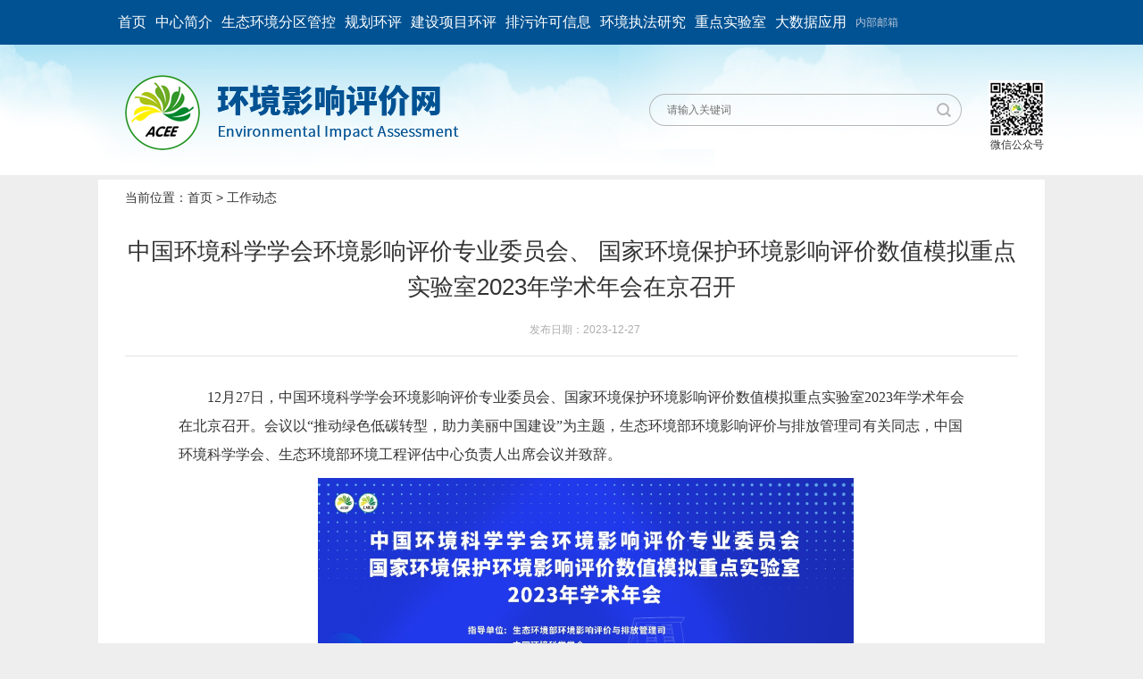

--- FILE ---
content_type: text/html
request_url: https://www.china-eia.com/gzdt/202312/t20231227_1060088.shtml
body_size: 44170
content:
<!DOCTYPE html>
<html lang="en">
<head>
    <meta charset="UTF-8"/>
    <meta name="viewport" content="width=device-width, initial-scale=1, minimum-scale=1, maximum-scale=1, user-scalable=no"/>
    <meta http-equiv="X-UA-Compatible" content="ie=edge"/>
    <title>中国环境科学学会环境影响评价专业委员会、 国家环境保护环境影响评价数值模拟重点实验室2023年学术年会在京召开_环境影响评价网</title>
    <meta name="SiteName" content="环境影响评价网" />
<meta name="SiteDomain"content="www.china-eia.com" />
<meta name="ColumnName" content="工作动态" />
<meta name="ColumnType" content="工作动态" />
<meta name="ArticleTitle" content="中国环境科学学会环境影响评价专业委员会、 国家环境保护环境影响评价数值模拟重点实验室2023年学术年会在京召开"   />
<meta name="PubDate" content="2023-12-27 19:21:00"   />
<meta name="ContentSource" content=""   />
<meta name="Keywords" content=""  />
<meta name="Author"content=""   />
<meta name="Url" content="http://www.china-eia.com/gzdt/202312/t20231227_1060088.shtml">
<meta name="description" content="环境影响评价网" />

<meta name="filetype" content="0"> 
<meta name="publishedtype" content="1"> 
<meta name="pagetype" content="1"> 
<meta name="catalogs" content="22701"> 
<meta name="contentid" content="1060088"> 
<meta name="publishdate" content="2023-12-27"> 
<meta name="author" content="chinaeia"> 
<meta name="source" content="">
    <link class="stylefile" rel="stylesheet" href="/images/hpw2020_pc_style.css" />
    <link class="stylefile" rel="stylesheet" href="/images/hpw_fwr_pc_v2020.css" />
    <link class="mobileStyle" rel="stylesheet" href="/images/hpw_fwr_mobile_v2020.css" />
    <script type="text/javascript" src="/images/jquery-1.12.3.min.js"></script>
    <script type="text/javascript" src="/images/mobile_v2020.js"></script>
    <script type="text/javascript" src="/images/respond.src_v2020.js"></script>
    <script type="text/javascript" src="/images/swiper.min_v2020.js"></script>
    <script type="text/javascript">
        var isPC = IsPC(); //获取是否为PC端
        if (isPC) {
            //如果是PC端加载PC的js和css
            $(".mobileStyle").remove();
            dynamicLoadJs("/images/hp2020_index.js");
            // dynamicLoadJs('images/cmse_fwr_pc_v2020.js')
        } else {
            //如果是移动端加载移动端的js和css
            $(".stylefile").remove();
            // dynamicLoadJs('images/swiper.min_v2019.js')
            dynamicLoadJs("/images/hpw_fwr_mobile_v2020.js");
            // dynamicLoadJs('images/cmse_fwr_mobile_v2020.js')
        }
    </script>
</head>
<body>
<!-- 头部开始 -->
<style>
.hp_nav li {
    float: left;
    font-size: 16px;
    color: #fff;
    margin-left: 10px;
}
</style>
<div class="hp_header">
    <div class="hp_nav_bg">
        <div class="hp_nav">
            <ul>
                <li><a href="/">首页</a></li>
                <li><a href="/zxjj/">中心简介</a></li>
                <li><a href="/qyhp/">生态环境分区管控</a></li>
                <li><a href="/ghhp/">规划环评</a></li>
                <li><a href="/xmhp/">建设项目环评</a></li>
                <li><a href="/pwxk/">排污许可信息</a></li>
                <li><a href="/hjzfyj/">环境执法研究</a></li>
                <li><a href="http://www.china-eia.com/sys/" target="_blank">重点实验室</a></li>
                <li><a href="/dsjyy/">大数据应用</a></li>
                <!--<li><a href="/djgz/" target="_blank">党风廉政</a></li>-->
            </ul>
            <div class="hp_inside" style="float: left;margin-left: 10px;">
<!--
                <a href="">网上申报</a> |
-->
               <!--<a href="http://10.102.33.10/" target="_blank">内部通道</a> |--> 
                <!--<a href="http://mail.acee.org.cn" target="_blank">内部邮箱</a>-->
                <a href="https://email.mee.gov.cn/" target="_blank">内部邮箱</a>
            </div>
            <div class="linear pc_none"></div>
        </div>
    </div>
<script>
function checkForm1(){
$("#searchword").val($.trim($("#searchword").val()));
	$("#searchword").val($("#searchword").val().replace(/请输入关键词/g, ''));
	$("#searchword").val($("#searchword").val().replace(/[\-\_\,\!\|\~\`\(\)\#\$\%\^\&\*\{\}\:\;\"\L\<\>\?]/g, ''));
		$("#searchword").val($("#searchword").val().replace(/script/ig,''));
		$("#searchword").val($("#searchword").val().replace(/iframe/ig,''));
		$("#searchword").val($("#searchword").val().replace(/update/ig,''));
		$("#searchword").val($("#searchword").val().replace(/alert/ig,''));	

	if($("#searchword").val()==""){
		alert("请输入关键词");
		return false;
	}
}
</script>
    <div class="hp_banner_bg">
        <div class="hp_banner">
            <span><a href="/"><img src="/images/hpzx200205_logo.png" /></a></span>
            <div class="qrcode">
                <img src="/images/hpzx200205_22.jpg" />
                <p>微信公众号</p>
            </div>
            <form class="hp_form" action="/qwjs2020/" method="get" target="_blank" onsubmit="return checkForm1();">
                <input type="text" id="searchword" name="searchword" value="请输入关键词" onfocus="if(this.value==this.defaultValue){this.value='';}" onblur="if(this.value==''||this.value==this.defaultValue){this.value=this.defaultValue;}" autocomplete="off" />
                <input class="S_submit" type="submit" value="" />
            </form>

        </div>
    </div>
</div>
<!-- 头部结束 -->
<!-- 主体部分开始 -->
<div class="container">
    <div class="hp_site">
        当前位置：<a href="../../" target="_self" title="首页" class="CurrChnlCls">首页</a>&nbsp;>&nbsp;<a href="../" target="_self" title="工作动态" class="CurrChnlCls">工作动态</a>
    </div>
    <div class="hp_content">
        <h2>
          中国环境科学学会环境影响评价专业委员会、 国家环境保护环境影响评价数值模拟重点实验室2023年学术年会在京召开
        </h2>
        <div class="hp_xie">
            <span></span><span>发布日期：2023-12-27</span>
        </div>
        <div class="hp_txt">
        <div class="hp_content content_txt">
          <div class=TRS_Editor><p class="MsoNormal" style="margin-top: 0pt; text-indent: 32pt;"><span style="mso-spacerun:'yes';font-family:仿宋_GB2312;mso-hansi-font-family:华文宋体;&#10;mso-bidi-font-family:华文宋体;mso-bidi-font-weight:bold;font-size:16.0000pt;&#10;mso-font-kerning:1.0000pt;">12</span><span style="mso-spacerun:'yes';font-family:仿宋_GB2312;mso-hansi-font-family:华文宋体;&#10;mso-bidi-font-family:华文宋体;mso-bidi-font-weight:bold;font-size:16.0000pt;&#10;mso-font-kerning:1.0000pt;"><font face="仿宋_GB2312">月</font><font face="仿宋_GB2312">2</font></span><span style="mso-spacerun:'yes';font-family:仿宋_GB2312;mso-hansi-font-family:华文宋体;&#10;mso-bidi-font-family:华文宋体;mso-bidi-font-weight:bold;font-size:16.0000pt;&#10;mso-font-kerning:1.0000pt;">7</span><span style="mso-spacerun:'yes';font-family:仿宋_GB2312;mso-hansi-font-family:华文宋体;&#10;mso-bidi-font-family:华文宋体;mso-bidi-font-weight:bold;font-size:16.0000pt;&#10;mso-font-kerning:1.0000pt;">日，中国环境科学学会环境影响评价专业委员会、国家环境保护环境影响评价数值模拟</span><span style="mso-spacerun:'yes';font-family:仿宋_GB2312;mso-hansi-font-family:华文宋体;&#10;mso-bidi-font-family:华文宋体;mso-bidi-font-weight:bold;font-size:16.0000pt;&#10;mso-font-kerning:1.0000pt;">重点</span><span style="mso-spacerun:'yes';font-family:仿宋_GB2312;mso-hansi-font-family:华文宋体;&#10;mso-bidi-font-family:华文宋体;mso-bidi-font-weight:bold;font-size:16.0000pt;&#10;mso-font-kerning:1.0000pt;">实验室</span><span style="mso-spacerun:'yes';font-family:仿宋_GB2312;mso-hansi-font-family:华文宋体;&#10;mso-bidi-font-family:华文宋体;mso-bidi-font-weight:bold;font-size:16.0000pt;&#10;mso-font-kerning:1.0000pt;">2</span><span style="mso-spacerun:'yes';font-family:仿宋_GB2312;mso-hansi-font-family:华文宋体;&#10;mso-bidi-font-family:华文宋体;mso-bidi-font-weight:bold;font-size:16.0000pt;&#10;mso-font-kerning:1.0000pt;">023</span><span style="mso-spacerun:'yes';font-family:仿宋_GB2312;mso-hansi-font-family:华文宋体;&#10;mso-bidi-font-family:华文宋体;mso-bidi-font-weight:bold;font-size:16.0000pt;&#10;mso-font-kerning:1.0000pt;">年学术</span><span style="mso-spacerun:'yes';font-family:仿宋_GB2312;mso-hansi-font-family:华文宋体;&#10;mso-bidi-font-family:华文宋体;mso-bidi-font-weight:bold;font-size:16.0000pt;&#10;mso-font-kerning:1.0000pt;"><font face="仿宋_GB2312">年会在北京召开。会议以</font><font face="仿宋_GB2312">“推动绿色低碳转型，助力美丽中国建设”为主题，生态环境部环境影响评价与排放管理司</font></span><span style="mso-spacerun:'yes';font-family:仿宋_GB2312;mso-hansi-font-family:华文宋体;&#10;mso-bidi-font-family:华文宋体;mso-bidi-font-weight:bold;font-size:16.0000pt;&#10;mso-font-kerning:1.0000pt;">有关同志，</span><span style="mso-spacerun:'yes';font-family:仿宋_GB2312;mso-hansi-font-family:华文宋体;&#10;mso-bidi-font-family:华文宋体;mso-bidi-font-weight:bold;font-size:16.0000pt;&#10;mso-font-kerning:1.0000pt;">中国环境科学学会、生态环境部环境工程评估中心负责人出席会议并致辞。</span><span style="mso-spacerun:'yes';font-family:仿宋_GB2312;mso-hansi-font-family:华文宋体;&#10;mso-bidi-font-family:华文宋体;mso-bidi-font-weight:bold;font-size:16.0000pt;&#10;mso-font-kerning:1.0000pt;"><o:p></o:p></span></p>
<p class="MsoNormal" style="text-align: center; margin-top: 0pt; text-indent: 32pt;"><span style="mso-spacerun:'yes';font-family:仿宋_GB2312;mso-hansi-font-family:华文宋体;&#10;mso-bidi-font-family:华文宋体;mso-bidi-font-weight:bold;font-size:16.0000pt;&#10;mso-font-kerning:1.0000pt;"><img src="./W020231227698435685367.png" uploadpic="W020231227698435685367.png" style="border-width: 0px;" alt="" oldsrc="W020231227698435685367.png" /><br />
</span></p>
<p class="MsoNormal" style="mso-para-margin-top:0.0000gd;text-indent:32.0000pt;mso-char-indent-count:2.0000;&#10;mso-layout-grid-align:none;layout-grid-mode:char;"><span style="mso-spacerun:'yes';font-family:仿宋_GB2312;mso-hansi-font-family:华文宋体;&#10;mso-bidi-font-family:华文宋体;mso-bidi-font-weight:bold;font-size:16.0000pt;&#10;mso-font-kerning:1.0000pt;">会议指出，推进绿色低碳发展是美丽中国建设的重要保障，要牢固树立和践行绿水青山就是金山银山理念，站在人与自然和谐共生的高度谋划发展，通过高水平环境保护，不断塑造发展的新动能、新优势，让良好生态环境成为经济社会可持续发展的有力支撑。环境影响评价作为推进绿色低碳发展的重要抓手，要</span><span style="mso-spacerun:'yes';font-family:仿宋_GB2312;mso-hansi-font-family:华文宋体;&#10;mso-bidi-font-family:华文宋体;mso-bidi-font-weight:bold;font-size:16.0000pt;&#10;mso-font-kerning:1.0000pt;">不断</span><span style="mso-spacerun:'yes';font-family:仿宋_GB2312;mso-hansi-font-family:华文宋体;&#10;mso-bidi-font-family:华文宋体;mso-bidi-font-weight:bold;font-size:16.0000pt;&#10;mso-font-kerning:1.0000pt;">深化改革，提升源头预防</span><span style="mso-spacerun:'yes';font-family:仿宋_GB2312;mso-hansi-font-family:华文宋体;&#10;mso-bidi-font-family:华文宋体;mso-bidi-font-weight:bold;font-size:16.0000pt;&#10;mso-font-kerning:1.0000pt;">效能</span><span style="mso-spacerun:'yes';font-family:仿宋_GB2312;mso-hansi-font-family:华文宋体;&#10;mso-bidi-font-family:华文宋体;mso-bidi-font-weight:bold;font-size:16.0000pt;&#10;mso-font-kerning:1.0000pt;">，</span><span style="mso-spacerun:'yes';font-family:仿宋_GB2312;mso-hansi-font-family:华文宋体;&#10;mso-bidi-font-family:华文宋体;mso-bidi-font-weight:bold;font-size:16.0000pt;&#10;mso-font-kerning:1.0000pt;">在发展中</span><span style="mso-spacerun:'yes';font-family:仿宋_GB2312;mso-hansi-font-family:华文宋体;&#10;mso-bidi-font-family:华文宋体;mso-bidi-font-weight:bold;font-size:16.0000pt;&#10;mso-font-kerning:1.0000pt;">牢牢</span><span style="mso-spacerun:'yes';font-family:仿宋_GB2312;mso-hansi-font-family:华文宋体;&#10;mso-bidi-font-family:华文宋体;mso-bidi-font-weight:bold;font-size:16.0000pt;&#10;mso-font-kerning:1.0000pt;">守住绿水青山第一道防线。</span><span style="mso-spacerun:'yes';font-family:仿宋_GB2312;mso-hansi-font-family:华文宋体;&#10;mso-bidi-font-family:华文宋体;mso-bidi-font-weight:bold;font-size:16.0000pt;&#10;mso-font-kerning:1.0000pt;"><o:p></o:p></span></p>
<p class="MsoNormal" style="text-indent: 32pt;"><span style="mso-spacerun:'yes';font-family:仿宋_GB2312;mso-hansi-font-family:华文宋体;&#10;mso-bidi-font-family:华文宋体;mso-bidi-font-weight:bold;font-size:16.0000pt;&#10;mso-font-kerning:1.0000pt;">此次会议设生态环境分区管控技术与实践、基于温室气体控制的环评技术与应用、生物多样性影响评价和新污染物环境风险评价、环境影响数值模拟和大数据应用</span><span style="mso-spacerun:'yes';font-family:仿宋_GB2312;mso-hansi-font-family:华文宋体;&#10;mso-bidi-font-family:华文宋体;mso-bidi-font-weight:bold;font-size:16.0000pt;&#10;mso-font-kerning:1.0000pt;"><font face="仿宋_GB2312">等</font><font face="仿宋_GB2312">4个学术议题，邀请清华大学、北京师范大学、中国海洋大学、中国地质大学（北京）、中国环境科学研究院、中国科学院动物研究所、中国科学院植物研究所、中国科学院重庆绿色智能技术研究院等单位的2</font></span><span style="mso-spacerun:'yes';font-family:仿宋_GB2312;mso-hansi-font-family:华文宋体;&#10;mso-bidi-font-family:华文宋体;mso-bidi-font-weight:bold;font-size:16.0000pt;&#10;mso-font-kerning:1.0000pt;">0</span><span style="mso-spacerun:'yes';font-family:仿宋_GB2312;mso-hansi-font-family:华文宋体;&#10;mso-bidi-font-family:华文宋体;mso-bidi-font-weight:bold;font-size:16.0000pt;&#10;mso-font-kerning:1.0000pt;">余位专家学者做报告交流。</span></p>
<p class="MsoNormal" style="text-align: center; text-indent: 32pt;"><span style="mso-spacerun:'yes';font-family:仿宋_GB2312;mso-hansi-font-family:华文宋体;&#10;mso-bidi-font-family:华文宋体;mso-bidi-font-weight:bold;font-size:16.0000pt;&#10;mso-font-kerning:1.0000pt;"><img src="./W020231227698853874299.png" uploadpic="W020231227698853874299.png" style="border-width: 0px;" alt="" oldsrc="W020231227698853874299.png" /><br />
</span></p>
<p class="MsoNormal" style="text-indent: 32pt;"><span style="mso-spacerun:'yes';font-family:仿宋_GB2312;mso-hansi-font-family:华文宋体;&#10;mso-bidi-font-family:华文宋体;mso-bidi-font-weight:bold;font-size:16.0000pt;&#10;mso-font-kerning:1.0000pt;">会议</span><span style="mso-spacerun:'yes';font-family:仿宋_GB2312;mso-hansi-font-family:华文宋体;&#10;mso-bidi-font-family:华文宋体;mso-bidi-font-weight:bold;font-size:16.0000pt;&#10;mso-font-kerning:1.0000pt;">由生态环境部</span><span style="mso-spacerun:'yes';font-family:仿宋_GB2312;mso-hansi-font-family:华文宋体;&#10;mso-bidi-font-family:华文宋体;mso-bidi-font-weight:bold;font-size:16.0000pt;&#10;mso-font-kerning:1.0000pt;">环境影响评价与排放管理司和</span><span style="mso-spacerun:'yes';font-family:仿宋_GB2312;mso-hansi-font-family:华文宋体;&#10;mso-bidi-font-family:华文宋体;mso-bidi-font-weight:bold;font-size:16.0000pt;&#10;mso-font-kerning:1.0000pt;">中国环境科学学会指导，中国环境科学学会环境影响评价专业委员会、国家环境保护环境影响评价数值模拟重点实验室、生态环境部环境工程评估中心联合举办，</span><span style="mso-spacerun:'yes';font-family:仿宋_GB2312;mso-hansi-font-family:华文宋体;&#10;mso-bidi-font-family:华文宋体;mso-bidi-font-weight:bold;font-size:16.0000pt;&#10;mso-font-kerning:1.0000pt;">包括环评专家学者、</span><span style="mso-spacerun:'yes';font-family:仿宋_GB2312;mso-hansi-font-family:华文宋体;&#10;mso-bidi-font-family:华文宋体;mso-bidi-font-weight:bold;font-size:16.0000pt;&#10;mso-font-kerning:1.0000pt;">技术评估机构、环评文件编制单位技术人员</span><span style="mso-spacerun:'yes';font-family:仿宋_GB2312;mso-hansi-font-family:华文宋体;&#10;mso-bidi-font-family:华文宋体;mso-bidi-font-weight:bold;font-size:16.0000pt;&#10;mso-font-kerning:1.0000pt;">在内的</span><span style="mso-spacerun:'yes';font-family:仿宋_GB2312;mso-hansi-font-family:华文宋体;&#10;mso-bidi-font-family:华文宋体;mso-bidi-font-weight:bold;font-size:16.0000pt;&#10;mso-font-kerning:1.0000pt;">140</span><span style="mso-spacerun:'yes';font-family:仿宋_GB2312;mso-hansi-font-family:华文宋体;&#10;mso-bidi-font-family:华文宋体;mso-bidi-font-weight:bold;font-size:16.0000pt;&#10;mso-font-kerning:1.0000pt;">余</span><span style="mso-spacerun:'yes';font-family:仿宋_GB2312;mso-hansi-font-family:华文宋体;&#10;mso-bidi-font-family:华文宋体;mso-bidi-font-weight:bold;font-size:16.0000pt;&#10;mso-font-kerning:1.0000pt;">名代表参加会议。</span><span style="mso-spacerun:'yes';font-family:仿宋_GB2312;mso-hansi-font-family:华文宋体;&#10;mso-bidi-font-family:华文宋体;mso-bidi-font-weight:bold;font-size:16.0000pt;&#10;mso-font-kerning:1.0000pt;"><o:p></o:p></span></p>
<p class="MsoNormal" style="text-align: center; text-indent: 32pt;"><span style="mso-spacerun:'yes';font-family:仿宋_GB2312;mso-hansi-font-family:华文宋体;&#10;mso-bidi-font-family:华文宋体;mso-bidi-font-weight:bold;font-size:16.0000pt;&#10;mso-font-kerning:1.0000pt;"><img src="./W020231227699369352815.png" uploadpic="W020231227699369352815.png" style="border-width: 0px;" alt="" oldsrc="W020231227699369352815.png" /><br />
</span></p></div>
        </div>
          <script language="JavaScript">

            var content2='';
            var appfilesname='';
            if (content2!="")
            {
              document.write('<p><b>附件：</b></p>');
              var myArray2=content2.split(";");
              var myappname=appfilesname.split(";");
              for (var nn2=0;nn2<myArray2.length;nn2++)
              {
                document.write('<p><a href="'+myArray2[nn2]+'" target="_blank" class="body2">'+myappname[nn2]+'</a></p>');
              }
            }
          </script>
        </div>
    </div>
</div>
<!-- 主体部分结束 -->
<!-- 底部开始 -->
<div class="hp_footer">
    <div class="hp_fcenter">
        <div class="hp_link mobile_none">
            <div class="hp_link2">友情链接</div>
            <ul class="hp_link_l">
                <li class="hp_border">
                    <span>中央政府和国家部委网站</span>
                    <div class="hp_link3" style="display: none;">
                        <ul>
                            
                            <li>
                                <a href="http://www.gov.cn/" target="_blank">中国政府网</a>
                            </li>
                            
                            <li>
                                <a href="http://www.fmprc.gov.cn/web/" target="_blank">外交部</a>
                            </li>
                            
                            <li>
                                <a href="http://www.mod.gov.cn/" target="_blank">国防部</a>
                            </li>
                            
                            <li>
                                <a href="http://www.ndrc.gov.cn" target="_blank">国家发展和改革委员会</a>
                            </li>
                            
                            <li>
                                <a href="http://www.moe.gov.cn" target="_blank">教育部</a>
                            </li>
                            
                            <li>
                                <a href="https://www.most.gov.cn/index.html" target="_blank">科学技术部</a>
                            </li>
                            
                            <li>
                                <a href="http://www.miit.gov.cn/" target="_blank">工业和信息化部</a>
                            </li>
                            
                            <li>
                                <a href="https://www.neac.gov.cn/" target="_blank">国家民族事务委员会</a>
                            </li>
                            
                            <li>
                                <a href="http://www.mps.gov.cn/" target="_blank">公安部</a>
                            </li>
                            
                            <li>
                                <a href="http://www.mca.gov.cn/" target="_blank">民政部</a>
                            </li>
                            
                            <li>
                                <a href="http://www.moj.gov.cn/" target="_blank">司法部</a>
                            </li>
                            
                            <li>
                                <a href="http://www.mof.gov.cn/index.htm" target="_blank">财政部</a>
                            </li>
                            
                            <li>
                                <a href="http://www.mohrss.gov.cn/" target="_blank">人力资源和社会保障部</a>
                            </li>
                            
                            <li>
                                <a href="http://www.mnr.gov.cn/" target="_blank">自然资源部</a>
                            </li>
                            
                            <li>
                                <a href="http://www.mee.gov.cn/" target="_blank">生态环境部</a>
                            </li>
                            
                            <li>
                                <a href="http://www.mohurd.gov.cn/" target="_blank">住房和城乡建设部</a>
                            </li>
                            
                            <li>
                                <a href="http://www.mot.gov.cn/" target="_blank">交通运输部</a>
                            </li>
                            
                            <li>
                                <a href="http://www.mwr.gov.cn/" target="_blank">水利部</a>
                            </li>
                            
                            <li>
                                <a href="http://www.moa.gov.cn/" target="_blank">农业农村部</a>
                            </li>
                            
                            <li>
                                <a href="http://www.mofcom.gov.cn/" target="_blank">商务部</a>
                            </li>
                            
                            <li>
                                <a href="https://www.mct.gov.cn/" target="_blank">文化和旅游部</a>
                            </li>
                            
                            <li>
                                <a href="http://www.nhc.gov.cn/" target="_blank">国家卫生健康委员会</a>
                            </li>
                            
                            <li>
                                <a href="http://www.mva.gov.cn/" target="_blank">退役军人事务部</a>
                            </li>
                            
                            <li>
                                <a href="https://www.mem.gov.cn/index.shtml" target="_blank">应急管理部</a>
                            </li>
                            
                            <li>
                                <a href="http://www.pbc.gov.cn/" target="_blank">中国人民银行</a>
                            </li>
                            
                            <li>
                                <a href="http://www.audit.gov.cn/" target="_blank">审计署</a>
                            </li>
                            
                            <li>
                                <a href="http://www.moe.gov.cn/jyb_sy/China_Language/" target="_blank">国家语言文字工作委员会</a>
                            </li>
                            
                            <li>
                                <a href="http://www.cnsa.gov.cn" target="_blank">国家航天局</a>
                            </li>
                            
                            <li>
                                <a href="http://www.caea.gov.cn" target="_blank">国家原子能机构</a>
                            </li>
                            
                            <li>
                                <a href="http://nnsa.mee.gov.cn/" target="_blank">国家核安全局</a>
                            </li>
                            
                            <li>
                                <a href="http://www.sasac.gov.cn/" target="_blank">国务院国有资产监督管理委员会</a>
                            </li>
                            
                            <li>
                                <a href="http://www.customs.gov.cn/" target="_blank">海关总署</a>
                            </li>
                            
                            <li>
                                <a href="http://www.chinatax.gov.cn/" target="_blank">国家税务总局</a>
                            </li>
                            
                            <li>
                                <a href="http://www.samr.gov.cn/" target="_blank">国家市场监督管理总局</a>
                            </li>
                            
                            <li>
                                <a href="http://www.nrta.gov.cn/" target="_blank">国家广播电视总局</a>
                            </li>
                            
                            <li>
                                <a href="http://www.sport.gov.cn/" target="_blank">国家体育总局</a>
                            </li>
                            
                            <li>
                                <a href="http://www.stats.gov.cn/" target="_blank">国家统计局</a>
                            </li>
                            
                            <li>
                                <a href="http://www.cidca.gov.cn/" target="_blank">国家国际发展合作署</a>
                            </li>
                            
                            <li>
                                <a href="http://www.nhsa.gov.cn/" target="_blank">国家医疗保障局</a>
                            </li>
                            
                            <li>
                                <a href="http://www.counsellor.gov.cn/" target="_blank">国务院参事室</a>
                            </li>
                            
                            <li>
                                <a href="http://www.ggj.gov.cn/" target="_blank">国家机关事务管理局</a>
                            </li>
                            
                            <li>
                                <a href="http://www.cnca.gov.cn/" target="_blank">国家认证认可监督管理委员会</a>
                            </li>
                            
                            <li>
                                <a href="http://www.sac.gov.cn/" target="_blank">国家标准化管理委员会</a>
                            </li>
                            
                            <li>
                                <a href="http://www.ncac.gov.cn/" target="_blank">国家新闻出版署（国家版权局）</a>
                            </li>
                            
                            <li>
                                <a href="http://www.sara.gov.cn/" target="_blank">国家宗教事务局</a>
                            </li>
                            
                            <li>
                                <a href="https://www.gov.cn/guoqing/2018-06/22/content_5300522.htm" target="_blank">国务院研究室</a>
                            </li>
                            
                            <li>
                                <a href="http://www.gqb.gov.cn/" target="_blank">国务院侨务办公室</a>
                            </li>
                            
                            <li>
                                <a href="http://www.gwytb.gov.cn/" target="_blank">国务院台湾事务办公室</a>
                            </li>
                            
                            <li>
                                <a href="http://www.cac.gov.cn/" target="_blank">国家互联网信息办公室</a>
                            </li>
                            
                            <li>
                                <a href="http://www.scio.gov.cn/index.htm" target="_blank">国务院新闻办公室</a>
                            </li>
                            
                            <li>
                                <a href="http://www.news.cn/xinhuashe/" target="_blank">新华通讯社</a>
                            </li>
                            
                            <li>
                                <a href="http://www.cas.cn/" target="_blank">中国科学院</a>
                            </li>
                            
                            <li>
                                <a href="http://www.cass.cn/" target="_blank">中国社会科学院</a>
                            </li>
                            
                            <li>
                                <a href="http://www.cae.cn/" target="_blank">中国工程院</a>
                            </li>
                            
                            <li>
                                <a href="http://www.drc.gov.cn/" target="_blank">国务院发展研究中心</a>
                            </li>
                            
                            <li>
                                <a href="http://www.cnr.cn/" target="_blank">中央广播电视总台</a>
                            </li>
                            
                            <li>
                                <a href="http://www.cma.gov.cn/" target="_blank">中国气象局</a>
                            </li>
                            
                            <li>
                                <a href="https://www.nfra.gov.cn/" target="_blank">国家金融监督管理总局</a>
                            </li>
                            
                            <li>
                                <a href="http://www.csrc.gov.cn/" target="_blank">中国证券监督管理委员会</a>
                            </li>
                            
                            <li>
                                <a href="http://www.ccps.gov.cn/" target="_blank">国家行政学院</a>
                            </li>
                            
                            <li>
                                <a href="http://www.lswz.gov.cn/" target="_blank">国家粮食和物资储备局</a>
                            </li>
                            
                            <li>
                                <a href="http://www.nea.gov.cn/" target="_blank">国家能源局</a>
                            </li>
                            
                            <li>
                                <a href="http://www.sastind.gov.cn/" target="_blank">国家国防科技工业局</a>
                            </li>
                            
                            <li>
                                <a href="http://www.tobacco.gov.cn/" target="_blank">国家烟草专卖局</a>
                            </li>
                            
                            <li>
                                <a href="http://www.forestry.gov.cn/" target="_blank">国家林业和草原局</a>
                            </li>
                            
                            <li>
                                <a href="http://www.nra.gov.cn/" target="_blank">国家铁路局</a>
                            </li>
                            
                            <li>
                                <a href="http://www.caac.gov.cn/" target="_blank">中国民用航空局</a>
                            </li>
                            
                            <li>
                                <a href="http://www.spb.gov.cn/" target="_blank">国家邮政局</a>
                            </li>
                            
                            <li>
                                <a href="http://www.ncha.gov.cn/" target="_blank">国家文物局</a>
                            </li>
                            
                            <li>
                                <a href="http://www.natcm.gov.cn/" target="_blank">国家中医药管理局</a>
                            </li>
                            
                            <li>
                                <a href="http://www.chinamine-safety.gov.cn/" target="_blank">国家矿山安全监察局</a>
                            </li>
                            
                            <li>
                                <a href="http://www.safe.gov.cn/" target="_blank">国家外汇管理局</a>
                            </li>
                            
                            <li>
                                <a href="http://www.cnipa.gov.cn/" target="_blank">国家知识产权局</a>
                            </li>
                            
                            <li>
                                <a href="https://www.nia.gov.cn/" target="_blank">国家移民管理局</a>
                            </li>
                            
                        </ul>
                    </div>
                </li>
                <li class="hp_border">
                    <span>生态环境部直属机构</span>
                    <div class="hp_link3" style="display: none;">
                        <ul>
                            
                                <li>
                                    <a href="http://www.craes.cn/" target="_blank">中国环境科学研究院</a>
                                </li>
                            
                                <li>
                                    <a href="http://www.cnemc.cn/" target="_blank">中国环境监测总站</a>
                                </li>
                            
                                <li>
                                    <a href="http://www.china-epc.cn/" target="_blank">生态环境部环境发展中心</a>
                                </li>
                            
                                <li>
                                    <a href="http://www.cenews.com.cn/" target="_blank">中国环境报社</a>
                                </li>
                            
                                <li>
                                    <a href="http://www.cesp.com.cn/" target="_blank">中国环境科学出版社</a>
                                </li>
                            
                                <li>
                                    <a href="http://www.chinansc.cn/" target="_blank">生态环境部核安全中心</a>
                                </li>
                            
                                <li>
                                    <a href="http://www.fecomee.org.cn/" target="_blank">生态环境部对外合作与交流中心</a>
                                </li>
                            
                                <li>
                                    <a href="http://www.caep.org.cn/" target="_blank">生态环境部规划院</a>
                                </li>
                            
                                <li>
                                    <a href="http://www.secmep.cn/" target="_blank">生态环境部卫星应用中心</a>
                                </li>
                            
                                <li>
                                    <a href="http://www.chinacses.org/" target="_blank">中国环境科学学会</a>
                                </li>
                            
                                <li>
                                    <a href="http://www.caepi.org.cn/" target="_blank">中国环保产业协会</a>
                                </li>
                            
                                <li>
                                    <a href="http://www.caeia.net/" target="_blank">中国环境影响评价行业分会</a>
                                </li>
                            
                                <li>
                                    <a href="http://www.cepf.org.cn/" target="_blank">中华环境保护基金会</a>
                                </li>
                            
                                <li>
                                    <a href="http://www.cfej.net/" target="_blank">中国环境记协</a>
                                </li>
                            
                                <li>
                                    <a href="http://www.tt65.net/" target="_blank">中国环境文化促进会</a>
                                </li>
                            
                                <li>
                                    <a href="http://www.acef.com.cn/" target="_blank">中华环保联合会</a>
                                </li>
                            
                                <li>
                                    <a href="http://www.prcee.org/" target="_blank">生态环境部政研中心</a>
                                </li>
                            
                                <li>
                                    <a href="http://www.chinaeol.net/" target="_blank">生态环境部宣教中心</a>
                                </li>
                            
                                <li>
                                    <a href="http://www.chinaeic.net/" target="_blank">生态环境部信息中心</a>
                                </li>
                            
                                <li>
                                    <a href="http://www.cneac.com/" target="_blank">国家环境分析测试中心</a>
                                </li>
                            
                                <li>
                                    <a href="http://www.meescc.cn/" target="_blank">生态环境部固废管理中心</a>
                                </li>
                            
                        </ul>
                    </div>
                </li>
                <li class="hp_border">
                    <span>其它链接</span>
                    <div class="hp_link3" style="display: none;">
                        <ul>
                            
                                <li>
                                    <a href="http://www.epa.gov" target="_blank">美国环保局</a>
                                </li>
                            
                                <li>
                                    <a href="http://www.epd.gov.hk/epd/" target="_blank">香港特别行政区环境保护署</a>
                                </li>
                            
                                <li>
                                    <a href="https://www.unenvironment.org/" target="_blank">联合国环境规划署</a>
                                </li>
                            
                                <li>
                                    <a href="http://www.iaia.org/" target="_blank">国际影响评价协会（IAIA）</a>
                                </li>
                            
                        </ul>
                    </div>
                </li>
            </ul>
        </div>

        <div class="hp_ftext">
            <div class="hp_icon01"><a href="http://bszs.conac.cn/sitename?method=show&amp;id=28939915F3E82041E053022819AC56DA" target="_blank"><img src="/images/hpzx200205_17.png" /></div>
            <div class="hp_txt01">
                <p class="hp_lx mobile_none">
                    <a href="/lxwm/" target="_blank">联系我们</a> | &nbsp;<!--<a href="/zndh/" target="_blank">站内导航</a>-->
                </p>
                <p>
                    <span class="mobile_none">主办单位：生态环境部环境工程评估中心&nbsp;&nbsp;&nbsp;&nbsp;</span>
                    <span class="mobile_none">中国环境科学学会环境影响评价专业委员会<br/></span>
                    版权所有 © 生态环境部环境工程评估中心
                    <span class="mobile_none">
              &nbsp;&nbsp;Copyright © Appraisal Center for Environment and Engineering, Ministry of Ecology and Environment<br/></span>
                    <br class="pc_none"/>
                    ICP备案序号：<a href="https://beian.miit.gov.cn/" target="_blank">京ICP备13005447号-15 &nbsp;&nbsp;</a><br class="pc_none"/>
                    <a href="http://www.beian.gov.cn/portal/registerSystemInfo?recordcode=11010502030755" target="_blank"><img class="policeIcon" src="/images/hpzx200205_18.png" />
                    京公网安备 11010502030755</a>
                </p>
            </div>
        </div>
    </div>
</div>
<!--统计202008-->
<script>
var _hmt = _hmt || [];
(function() {
  var hm = document.createElement("script");
  hm.src = "https://hm.baidu.com/hm.js?7b1c7323209c7ac25371125ce7d5e3b4";
  var s = document.getElementsByTagName("script")[0]; 
  s.parentNode.insertBefore(hm, s);
})();
</script>
<!-- 底部结束 -->
<script type="text/javascript">
  //适配table 宽度超出问题
  setTimeout(function(){
    var winWidth=($(".hp_txt").width());
    $("table").each(function(i){
      var thisWidth = ($(this).width());
      if(winWidth<thisWidth ){
        $(this).css({'zoom':winWidth/thisWidth});
      }
    });
  },200)

  $(window).resize(function() {
    var winWidth=($(".hp_txt").width());
    $("table").each(function(i){
      var thisWidth = ($(this).width());
      if(winWidth<thisWidth ){
        $(this).css({'zoom':winWidth/thisWidth});
      }
    });
  });
  //适配table 无边框问题
  setTimeout(function(){
    $("table").each(function(i){
      var borderL = $(this).find("td").css("border-left");
      var borderR = $(this).find("td").css("border-right");
      var borderT = $(this).find("td").css("border-top");
      var borderB = $(this).find("td").css("border-bottom");
      if(borderL.indexOf("0px")>-1&&borderR.indexOf("0px")>-1&&borderT.indexOf("0px")>-1&&borderB.indexOf("0px")>-1){
        $(this).css({"border-left":"1px solid #333","border-top":"1px solid #333"})
        $(this).find("td").css({"border-right":"1px solid #333","border-bottom":"1px solid #333"})
      }
    });
  },200)

  var htm=$(".content_txt").html();
  htm=htm.replace(/&nbsp;/ig, "");
  htm=htm.replace(/　/ig,'');
  htm=htm.replace(/div/g,'p');

  htm=htm.replace(/<br>/g, "</p ><p>");
  htm='<p>'+htm+'</p >';

  $(".content_txt").html(htm);

 $(".hp_content p").find("*").removeAttr("style"); 
 $(".hp_content").find("span").removeAttr("style"); 
 $(".hp_content").find("font").removeAttr("face"); 
</script>
</body>
</html>

--- FILE ---
content_type: text/css
request_url: https://www.china-eia.com/images/hpw2020_pc_style.css
body_size: 33348
content:
html,
body,
a,
p,
ul,
ol,
li,
dl,
dt,
dd,
div,
h1,
td,
h2,
h3,
h4,
h5,
h6,
span,
strong,
em,
i,
img,
form,
input,
table {
    /* box-sizing: border-box; */
    margin: 0;
    padding: 0;
}

html,
body {
    width: 100%;
    font-size: 14px;
    color: #333;
    background: #eee;
    font-family: 'Microsoft YaHei', 'pingfang SC', 'helvetica neue', arial, 'hiragino sans gb', 'microsoft yahei ui', simsun, sans-serif;
}

#winad_float_left{
    position:fixed;
    top:350px;
    right:15px;
    text-align:center;
    _position:absolute;
    _top:expression(eval(document.documentElement.scrollTop+document.documentElement.clientHeight-100));
    _left:15px;
    z-index:1000;
}
#winad_float_right{
    position:fixed;
    top:200px;
    right:15px;
    text-align:center;
    _position:absolute;
    _top:expression(eval(document.documentElement.scrollTop+document.documentElement.clientHeight-100));
    _right:15px;
    z-index:1000;
}


li {
    list-style: none;
}

img {
    border: 0;
    vertical-align: middle
}

a {
    text-decoration: none;
    color: #333;
}

a:hover {
    color: #015293;
}

form,
input,
button {
    border: none;
    background: none;
}

.fl {
    float: left;
}

.fr {
    float: right;
}

.clearfix {
    overflow: hidden;
    margin: 0;
    padding: 0;
    clear: both;
}

.clearfix:before,
.clearfix:after {
    content: ".";
    display: block;
    height: 0;
    clear: both;
    visibility: hidden;
    zoom: 1;
}

table {
    border-collapse: collapse;
}

.vihide {
    display: none;
}

/*头部*/
.hp_header {
    width: 100%;
}

.hp_nav_bg {
    width: 100%;
    height: 50px;
    background: #015293;
    line-height: 50px;
}

.hp_nav {
    width: 1060px;
    margin: 0 auto;
}

.hp_nav ul {
    float: left;
    margin-left: 12px;
}

.hp_nav li {
    float: left;
    font-size: 16px;
    color: #fff;
    margin-left: 8px;
}

.hp_nav li a {
    color: #fff;
}

.hp_nav li a:hover {
    color: #dde3ec;
}

.hp_inside {
    float: right;
    color: #b8c6d8;
    margin-right: 30px;
    font-size: 12px;
}

.hp_inside a {
    color: #b8c6d8;
    padding-right: 4px;
}

.hp_banner_bg {
    width: 100%;
    background: url("../images/hpzx200205_01.jpg") top center no-repeat;
    overflow: hidden;
}

.hp_banner {
    width: 1060px;
    height: 146px;
    margin: 0 auto;
}

.hp_banner span {
    float: left;
    margin-left: 30px;
    margin-top: 34px;
}

.hp_banner .hp_form {
    float: right;
    width: 350px;
    height: 36px;
    margin-right: 30px;
    /* border: 1px #b7b7b7 solid; */
    /* border-radius: 15px; */
    margin-top: 55px;
}

.hp_banner .hp_form input {
    float: left;
    width: 280px;
    height: 34px;
    line-height: 36px;
    margin-left: 20px;
    outline: none;
}

.hp_banner .hp_form button {
    width: 20px;
    height: 20px;
    float: right;
    margin-right: 8px;
    margin-top: 6px;
    background: url("../images/hpzx200205_02.png") center center no-repeat;
    cursor: pointer;
}

/*首页主体*/
.container {
    width: 1060px;
    margin: 5px auto;
    padding: 0 30px 30px;
    background: #fff;
    overflow: hidden;
}

.hp_news {
    overflow: hidden;
}

.content-headlines {
    width: 100%;
    margin: 15px auto;
}

.content-headlines h2 {
    font-size: 28px;
    font-weight: normal;
    line-height: 50px;
    text-align: center;
}

.content-headlines h2 a {
    color: #015293;
}

.content-headlines p {
    font-size: 16px;
    color: #015293;
    line-height: 35px;
    text-indent: 2em;
}

.content-inner {
    width: 1000px;
    margin: 0 auto;
    overflow: hidden;
    position: relative;
    z-index: 1;
}

.content-inner .content-intro {
    width: 100%;
    float: left;
    background-color: rgba(19, 1, 5, 0.5);
    height: 48px;
    position: absolute;
    left: 0px;
    bottom: 0px;
    z-index: 10;
}

.content-intro .intro-info {
    padding: 8px 15px 0 15px;
    overflow: hidden;
}

.content-intro .intro-info p {
    font-size: 16px;
    color: #fff;
    line-height: 32px;
}

.content-intro .intro-info p a {
    color: #fff;
}

.content-inner .content-scroll {
    float: left;
    width: 1000px;
    height: 420px;
    position: relative;
}

.content-scroll .scroll-box {
    width: 1000px;
    height: 420px;
    overflow: hidden;
    position: relative;
}

.scroll-box ul {
    overflow: hidden;
    position: relative;
    width: 10000px;
}

.scroll-box ul li {
    float: left;
}

.scroll-box ul li img {
    width: 1000px;
    height: 420px;
}

.scroll-page {
    overflow: hidden;
    position: absolute;
    bottom: 20px;
    right: 3px;
    font-size: 0px;
    z-index: 9999;
}

.scroll-page span {
    display: inline-block;
    cursor: pointer;
    height: 10px;
    width: 10px;
    background: url("../images/hpzx200205_03.png") center center no-repeat;
    margin-right: 10px;
}

.scroll-page span.active {
    background: url("../images/hpzx200205_04.png") center center no-repeat;
}

.hp_main {
    width: 100%;
    margin: 20px auto 0;
    overflow: hidden;
}

.hp_main_l {
    float: left;
    width: 640px;
}

.hp_dynamic {
    margin-bottom: 20px;
}

.hp_t_titie {
    width: 100%;
    border-bottom: 1px #b7b7b7 solid;
    height: 50px;
    line-height: 50px;
}

.hp_t_titie a {
    /* width: 118px; */
    height: 46px;
    float: left;
    font-size: 18px;
    text-align: center;
    margin-left: 15px;
}

.hp_t_titie a.kjy_a {
    height: 50px;
    border-top: 4px #8d0021 solid;
    border-left: 1px #b7b7b7 solid;
    border-right: 1px #b7b7b7 solid;
    background: #fff;
    color: #015293;
    font-weight: bold;
    line-height: 43px;
}

.hp_t_bottom {
    width: 100%;
    margin-top: 15px;
}

.hp_t_bottom ul {
    display: none;
}

.hp_t_bottom li {
    width: 100%;
    height: 36px;
    line-height: 36px;
    font-size: 16px;
    padding-left: 12px;
    background: url("../images/hpzx200205_05.jpg") left center no-repeat;
}

.hp_t_bottom li span {
    float: right;
    color: #999;
    font-size: 14px;
}

.hp_main_r {
    float: right;
    width: 330px;
}

.hp_zzgl {
    width: 100%;
    overflow: hidden;
}

.hp_zzgl_t {
    border-bottom: 1px #b7b7b7 solid;
    height: 48px;
}

.hp_zzgl_t span {
    background: #015293;
    font-size: 18px;
    color: #fff;
    padding: 0 35px;
    height: 48px;
    line-height: 48px;
    font-weight: bold;
    float: left;
}

.hp_xsqk {
    width: 100%;
    height: 200px;
    margin-top: 18px;
}

.hp_xsqk img {
    float: left;
}

.hp_xsqk_r {
    float: left;
    width: 140px;
    margin-left: 20px;
}

.hp_xsqk_r h3 {
    color: #015293;
    font-size: 14px;
    margin: 10px 0;
    font-weight: normal;
}

.hp_xsqk_r p {
    font-size: 14px;
    line-height: 25px;
}

.hp_xsqk_r p a {
    color: #8d0021;
}

.hp_zzgl ul {
    width: 100%;
    overflow: hidden;
    margin-top: 10px;
}

.hp_zzgl li {
    float: left;
    line-height: 32px;
    background: url("../images/hpzx200205_06.jpg") left center no-repeat;
    padding-left: 10px;
    margin-left: 10px;
}

.hp_zzgl li:nth-child(2n+1) {
    width: 145px;
}

.hp_zzgl_bd {
    border: 1px #b7b7b7 solid;
    overflow: hidden;
    width: 158px;
    padding-bottom: 6px;
    margin-top: 10px;
}

.hp_zzgl_bd img {
    float: left;
    margin-left: 8px;
    margin-top: 6px;
}

.hp_zzgl_bd span {
    float: left;
    width: 85px;
    margin-top: 10px;
    margin-left: 6px;
}

.hp_zt {
    width: 100%;
    padding-top: 5px;
}

.hp_zt a {
    display: block;
}

.hp_zt img {
    margin-top: 16px;
}

.hp_ggw {
    /* width: 1000px; */
    clear: both;
    overflow: hidden;
}

.hp_xgdw {
    width: 100%;
    background: #eee;
    padding: 15px 20px;
    overflow: hidden;
    margin-top: 20px;
}

.hp_xgdw span {
    float: left;
    padding-left: 35px;
    background: url("../images/hpzx200205_14.jpg") left center no-repeat;
    font-size: 18px;
    font-weight: bold;
    color: #015293;
    margin-top: 20px;
    margin-left: 5px;
}

.hp_xgdw_r {
    float: left;
    font-size: 16px;
    width: 84%;
    margin-left: 20px;
    line-height: 30px;
    margin-left: 40px;
}

.hp_xgdw_r a {
    padding-right: 55px;
}

/*列表页*/
.hp_site {
    width: 100%;
    line-height: 40px;
}

.hp_list {
    width: 100%;
    overflow: hidden;
    margin-top: 15px;
}

.hp_list_left {
    float: left;
    width: 212px;
    border: 4px #deebf4 solid;
}

.hp_list_left span {
    float: left;
    width: 100%;
    background: #015293;
    height: 41px;
    line-height: 41px;
    font-size: 17px;
    font-weight: bold;
    padding: 0 15px;
    color: #fff;
}

.hp_list_left li {
    float: left;
    /* height: 45px; */
    line-height: 45px;
    width: 100%;
    padding: 0 20px 0 35px;
    background: url("../images/hpzx200205_19.png") 15px center no-repeat;
    color: #3b4e95;
    font-weight: bold;
    border-top: 4px #deebf4 solid;
}

.hp_list_left li a {
    color: #3b4e95;
}

.hp_list_right {
    width: 760px;
    float: right;
}

.hp_list_right h2 {
    width: 100%;
    height: 54px;
    line-height: 54px;
    font-size: 20px;
    font-weight: bold;
    border-bottom: 1px #e4e4e4 solid;
}

.hp_list_right h2 span {
    padding: 0 20px;
    height: 53px;
    float: left;
    color: #015293;
    border-bottom: 3px #8d0021 solid;
}

.hp_list_right .hp_ul01 {
    width: 100%;
    overflow: hidden;
    margin-top: 15px;
}

.hp_list_right .hp_ul01 li {
    background: url("../images/hpzx200205_05.jpg") left 16px no-repeat;
    padding-left: 17px;
    font-size: 16px;
    line-height: 36px;
}

.hp_list_right .hp_ul01 li span {
    float: right;
    color: #999;
    font-size: 14px;
}

.hp_list_right .hp_ul01 li:nth-child(6n) {
    border-bottom: 1px #e4e4e4 dashed;
    padding-bottom: 12px;
}

.hp_list_right .hp_ul01 li:nth-child(6n+1) {
    padding-top: 10px;
    background: url("../images/hpzx200205_05.jpg") left 26px no-repeat;
}

.hp_page {
    width: 100%;
    text-align: center;
    margin-top: 30px;
}

.hp_page a {
    display: inline-block;
    padding: 5px 10px;
    border: 1px #e4e4e4 solid;
    border-radius: 5px;
    margin: 0 4px;
}

.hp_page span {
    display: inline-block;
    border: 1px #e4e4e4 solid;
    padding: 5px 12px;
    border-radius: 5px;
    margin: 0 4px;
}

.hp_page button {
    display: inline-block;
    border: 1px #e4e4e4 solid;
    padding: 6px 12px;
    *padding: 5px 12px 4px;
    border-radius: 5px;
    margin: 0 4px;
    cursor: pointer;
}
.hp_page button:hover {
    background: #1551c0;
    border: 1px #1551c0 solid;
    color: #fff;
    font-weight: bold;
}

.hp_page input {
    width: 22px;
    border: 1px #e4e4e4 solid;
    padding: 7px 12px;
    border-radius: 5px;
}

.hp_page a:hover {
    background: #1551c0;
    border: 1px #1551c0 solid;
    color: #fff;
    font-weight: bold;
}

/*内容页*/
.hp_content {
    width: 100%;
    overflow: hidden;
    margin-top: 20px;
}

.hp_content h2 {
    font-size: 26px;
    font-weight: normal;
    line-height: 40px;
    text-align: center;
}

.hp_content .hp_xie {
    text-align: center;
    color: #adadad;
    font-size: 12px;
    margin-top: 20px;
    padding-bottom: 20px;
    border-bottom: 1px #e4e4e4 solid;
}

.hp_content .hp_xie span {
    padding: 0 15px;
}

.hp_content .hp_txt {
    margin-top: 30px;
    line-height: 32px;
    padding: 0 60px;
    font-size: 16px!important;
    padding-bottom: 50px;
}
.hp_content .hp_txt p {
    font-size: 16px!important;
    margin: 0!important;
}

.hp_content .hp_txt p {
    text-indent: 2em!important;
    font-family: "宋体"!important;
    line-height: 200% !important;
}
.hp_content .hp_txt span {
    font-family: "宋体"!important;
    line-height: 200% !important;
}
.hp_content .hp_txt ul li {
    text-indent: 2em!important;
}
.hp_content .hp_txt img {
    text-align: center;
    max-width: 800px;
    margin-top: 10px;
}

/*底部*/
.hp_footer {
    width: 100%;
    background: #dedede;
    margin-top: 35px;
}

.hp_fcenter {
    width: 1060px;
    margin: 10px auto 0;
    overflow: hidden;
    padding-bottom: 20px;
}

.hp_link {
    width: 100%;
    border-bottom: 2px #b7b7b7 solid;
    height: 50px;
    line-height: 50px;
    margin-top: 25px;
    position: relative;
}

.hp_link .hp_link2 {
    float: left;
    font-size: 18px;
    padding: 0 30px;
    color: #015293;
    margin: 0 10px 0 20px;
}

.hp_link .hp_link_l {
    float: left;
}

.hp_link li {
    float: left;
    padding-right: 20px;
    cursor: pointer;
}

.hp_link li span {
    padding: 0 20px;
    background: url("../images/hpzx200205_16.png") right center no-repeat;
}

.hp_link li.kjy_a {
    line-height: 48px;
    height: 50px;
    border: 2px #b7b7b7 solid;
    margin-top: 0px;
    background: #dedede;
    border-bottom: none;
}

.hp_link li.hp_border {
    z-index: 999;
}

.hp_link li.hp_border:hover {
    z-index: 999;
    line-height: 48px;
    height: 50px;
    border: 1px #b7b7b7 solid;
    margin-top: 0px;
    background: #dedede;
    border-bottom: none;
}

.hp_ftext {
    width: 100%;
    margin-top: 15px;
    position: relative;
}

.hp_icon01 {
    float: left;
    margin: 30px 30px;
}

.hp_txt01 {
    float: left;
    width: 88%;
    line-height: 28px;
}

.hp_txt01 .hp_lx a {
    color: #333;
    padding-right: 5px;
}

.hp_link3 {
    line-height: 30px;
    width: 1060px;
    max-height: 133px;
    overflow-y: auto;
    position: absolute;
    left: 0;
    background: #dedede;
    border: 1px #b7b7b7 solid;
    border-top: none;
    padding: 10px 20px;
}

.hp_link3 ul {
    overflow: hidden;
    width: 100%;
}

.hp_link3 li {
    float: left;
    width: 23%;
    font-size: 14px;
}


/* 2020.06.02 添加 */
.hp_WeChat {
    position: absolute;
    top: -10px;
    right: 0;
}

.pc_none {
    display: none;
}

.hp_banner .hp_form {
    float: right;
    width: 350px;
    height: 36px;
    margin-right: 30px;
    margin-top: 55px;
    background: url(hpw_indexSearchBg1000_1200.png) no-repeat left top;
}

.hp_banner .hp_form input {
    float: left;
    width: 280px;
    height: 36px;
    line-height: 36px;
    margin-left: 20px;
    outline: none;
    font-size: 12px;
    color: #747272;
}

.hp_banner .hp_form .S_text {
    width: 290px;
}
.hp_banner .hp_form .S_submit {
    width: 20px;
    height: 20px;
    float: right;
    background: url("../images/hpzx200205_02.png") center center no-repeat;
    cursor: pointer;
    margin: 8px  10px 0 10px;
}

.hp_banner .qrcode {
    float: right;
    margin-top: 40px;
}

.hp_banner .qrcode img {
    width: 63px;
}

.hp_banner .qrcode p {
    font-size: 12px;
    color: #333;
    text-align: center;
}

.hp_list_left {
    float: left;
    width: 212px;
    border: 4px #deebf4 solid;
}

.hp_list_left span {
    float: left;
    width: 100%;
    width: 182px;
    background: #015293;
    height: 41px;
    line-height: 41px;
    font-size: 14px;
    font-weight: bold;
    padding: 0 15px;
    color: #fff;
}

.hp_list_left dl {
    float: left;
    width: 100%;
}

.hp_list_left dl dt {
    width: 157px;
    padding: 15px 20px 15px 35px;
    background: url("../images/hpzx200205_19.png") 15px center no-repeat;
    color: #3b4e95;
    font-weight: bold;
    border-top: 4px #deebf4 solid;
    font-size: 16px;
    cursor: pointer;
}
.hp_list_left dl dt a {
    color: #3b4e95;
}
.hp_list_left .active dt {
    background: url("../images/hpzx200205_19_2.png") 13px center no-repeat!important;
}

.hp_list_left dl dd {
    display: none;
    border-bottom: 1px solid #deebf4;
}

.hp_list_left dl.active dt a {
    color: #3b4e95;
}

.hp_list_left dl.active dd {
    display: block;
    padding: 15px 0 15px 20px;
    font-size: 14px;
    font-weight: bold;
}

.hp_list_left dl dd.cur {
    background: #f2f7fb;
    /* height: 14px; */
}

.hp_list_left dl dd.cur a {
    color: #015293;
}

.hp_list_left li a {
    color: #3b4e95;
}

.hp_t_titie a.kjy_a {
    height: 47px;
}

.content-inner .content-intro {
    background: url(transblack.png);
}

.hp_xgdw {
    width: 960px;
}

.hp_t_titie a {
    padding: 0 15px;
}

.hp_link {
    z-index: 999;
}

.hp_link3 {
    top: 51px;
    width: 1018px;
    background: #dedede;
}

.hp_t_bottom ul li a {
    float: left;
}

.hp_ul01 li a {
    float: left;
    width: 87%;
}

.hp_page input {
    text-align: center;
}

.hp_page a.active {
    background: #1551c0;
    color: #fff;
    font-weight: bold;
    border-color: #1551c0;
}

.hp_list_right .hp_ul01 li {
    overflow: hidden;
}

.container {
    width: 1000px;
}
.hp_xsqk {
height: 208px;
}
.hp_xsqk img {
    width: 170px;
    height: 208px;
}


/*高级检索-1000-开始*/
.ll_gjjs{ width: 100%; ;}
.ll_gjjs_mian{margin:0 auto;position: relative; z-index: 2; margin-top: 0px; width: 1000px;  background-color: #ffffff;  overflow: hidden;}
.ll_gjjs_mian2{ width: 950px; margin:0 auto; padding: 25px 25px 25px 25px;background-color: #ffffff; border: 0px solid #333;  overflow: hidden;}
.ll_gjjs_mian2_center{ width: 948px; height: auto; float: left;border: 1px solid #eaeaea; background-color: #f5f5f5;  }

.p_con{width:948px;}
.p_top20{padding-top:20px;}
.p_huise{
    background: url(n_bg.gif);padding:25px 0 25px 25px;}
.p_huise dd{
    padding-top:25px;
}
.clearfix:after {
    content: ".";
    display: block;
    height: 0;
    line-height: 0;
    visibility: hidden;
    clear: both;
}



/* search-1000 开始*/

.p_search{ height:46px;}
.p_search select{display:none;}


    .p_search .select_box{font-size:14px;color:#999999;width:136px;height:34px;float:left;background-color:#fff;position:relative;border:1px solid #e3e3e3;border-right:0;padding:5px 0;}
    .p_search .select_showbox{height:34px; line-height:34px;background: url(search_ico.png) no-repeat 110px center #fff;font-size:16px;}
    .p_search .select_showbox.active{background: url(search_ico_hover.png) no-repeat 110px center #fff;}
    .p_search .select_option{border:1px solid #e3e3e3;border-top:none;display:none;left:0px;top:44px;width:135px;position:absolute;z-index:9999;background:#fff;}   
    
    .p_search .select_option li{text-indent:1.5em;width:100%;cursor:pointer; line-height:40px; height:40px;}
    .p_search .select_option li.selected{background-color:#F3F3F3;color:#999;}
    .p_search .select_option li.hover{background:#BEBEBE;color:#fff;}
    .p_search input.inp_srh,.p_search input.btn_srh{border:none;background:none;height:40px;line-height:40px;float:left;}
    
    .p_search input.inp_srh{outline:none;width:690px;border:1px solid #e3e3e3;font-size:16px; padding:10px 20px;background-color:#fff; height:24px; line-height:24px;color:#666;}
    .p_search input.btn_srh{box-sizing:inherit;background:url(NNSA-search-icon0803.png) no-repeat 36px center #03425D;color:#fff;font-size:16px;width:150px; height:44px;line-height:44px;margin-left:15px; cursor:pointer;text-align:left;text-indent:70px; }
    .p_gaoji{background:url(NNSA-search-icon0803.png) no-repeat 30px center #b01a07;color:#FFF;font-size:16px;width:150px;margin-left:15px;display:block;height: 44px; line-height: 44px;text-indent:53px;float: left; cursor:pointer;}
    .p_gaoji:hover{color:#fff;}  




    #theme{position:relative;z-index:1;}
    #theme .theme-select{width:298px;height:300px;position:absolute;top:38px;left:100px;z-index:9999;background:#fff;border:1px solid #e6e6e6;padding:10px 10px 50px 10px;display:none;}
    #theme .theme-select-cont{overflow-y:auto;height:300px;}
    #theme .theme-select input{width:auto;height:auto;border:0;}
    #theme .theme-select dd{padding-left:25px;height:30px; line-height:30px;background: url(xxgk-li-cur-icon0803.png) no-repeat 15px center;display:none;}
    #theme .theme-select dd b{font-weight:normal;font-size:12px;}
    #theme .theme-select dt{background: url(xxgk-arrow-right0803.png) no-repeat left center;padding-left:15px;height:30px; line-height:30px;}
    #theme .theme-select dt b{font-weight:normal;font-size:12px;}
    #theme .theme-select dt.active{background: url(xxgk-arrow-down0803.png) no-repeat left center;}
    #theme .theme-select dt.active b{color: #0c79cc;}
    #theme .theme-select dt.single{background: url(xxgk-li-cur-icon0803.png) no-repeat left center;}
    #theme .theme-select dt.single.active{background: url(xxgk-li-cur-icon0803.png) no-repeat left center;}
    #theme .theme-select .check-btn{background:#fbfbfb;height:40px;width:100%;line-height:40px; text-align:center;cursor:pointer;position:absolute;bottom:1px;left:0;z-index:100;}
    #theme .theme-select dl.active dd{display:block;}
    .xxgk-left-menu li.active h4 a,.xxgk-left-menu li.active h4 span{color:#0c79cc;background: url(xxgk-arrow-right0803.png) no-repeat 13px 8px;font-weight: bold;}



.hsearch-box-bg{padding:0 20px 32px 20px; display:none;}
.hsearch-box{border: 1px solid #e3e3e3;background:#fff;width:840px;margin:0 auto;padding:0 30px; position:relative; }
.hsearch-title{ text-align:center;padding:30px 0;}
.hsearch-line{ text-align:center;padding:0 0 30px 0;}
.hsearch-line img{width:100%;}
.normal{padding-bottom:20px; height:38px;}
.half{width:420px; float:left;height:38px; position:relative;}
.normal span.lable{width:100px;float:left; text-align:center;font-size:16px; line-height:38px; height:38px;}
.normal .hsearch-ipt{width:738px; float:right;}
.normal input{height:24px; line-height:24px;padding:6px 0;border:1px solid #e6e6e6; color:#999999;  text-indent:1em; font-size:14px;}
.hsearch-form .half input{width:318px;position:relative;z-index:10;}

.gjss_pxzd {  }
.gjss_pxzd dl.biaodan4-1{ width: 490px; padding-bottom: 10px;  display: block; float: left;  padding-left: 0px; }
.gjss_pxzd dl.biaodan4-1 dt{ padding-left:0px; padding-right: 10px;  display: block; float: left;  width: 81px;  border:0px solid #eaeaea; font-size: 16px;color: #333;  text-align: right;  }
.gjss_pxzd dl.biaodan4-1 dt span{color:#cb2d37;  }
.gjss_pxzd dl.biaodan4-1 dd{  display: block; float: left;  width: 370px;  border:0px solid #ff0000; padding-top: 2px;   }
.gjss_pxzd dl.biaodan4-1 dd input{   width: 40px; height: 20px; float: left; line-height: 20px;  font-size: 16px;color: #2f6b97;  border:0px solid #eaeaea;   }
.gjss_pxzd dl.biaodan4-1 dd b{    margin-right: 20px; height: 20px; line-height: 20px; font-size: 16px; color: #333; display: block; float: left; padding-bottom: 10px; font-weight: normal;     }

.normal .calaner-icon{background:url(xxgk-calaner-icon0805.png) no-repeat;height:17px;width:20px; display:block; position:absolute;top:9px; right:9px;z-index:100;}
.hsearch-form .txtarea{height:80px; clear:both;}
.normal textarea{width:738px; float:right;padding:6px 0;border:1px solid #e6e6e6; text-indent:1em; font-size:14px;height:60px;}
.xxgk-btn-groups{padding:20px 0 54px 0; clear:both; text-align:center; height:35px;}
.xxgk-btn-groups span{padding:5px 40px;font-size:16px;margin:0 20px;}
.xxgk-btn-groups .submt{color:#fff;background:#2f6b98;border:2px solid #2f6b98;cursor: pointer;}
.xxgk-btn-groups .reset{color:#2f6b98;border:2px solid #2f6b98;cursor: pointer;}

.xxgk-hsearch-hide{background:url(xxgk-hsearch-hide.png) no-repeat center center;width:76px; height:45px; display:block; position:absolute;bottom:-18px; left:50%;margin-left:-38px; cursor:pointer;z-index:100;}

.normal .select_box{font-size:14px;width:318px;height:36px;float:left;background-color:#fff;position:relative;border:1px solid #e3e3e3;}
.normal .select_showbox{height:36px; line-height:36px;background:url(search_ico.png) no-repeat 300px center; text-indent:1em;ecolor:#999999;}
.normal .select_showbox.active{background:url(search_ico_hover.png) no-repeat 300px center;background-color:#fff;}
.normal .select_option{border:1px solid #e3e3e3;border-top:none;display:none;left:-1px;top:36px;position:absolute;z-index:9999;background:#fff;}
.normal .select_option li{text-indent:1.5em;width:318px;cursor:pointer; line-height:40px; height:40px;}
.normal .select_option li.selected{background-color:#F3F3F3;color:#999;}
.normal .select_option li.hover{background:#BEBEBE;color:#fff;}
.normal select{display:none;}
/* search-1000 结束*/

/*高级检索-1000-结束*/

/* 排序-1000 开始*/
.ll_gjjs_paixu{ width: 896px; overflow: hidden; padding:25px 20px 15px 30px; border-bottom: 1px solid #e0e0e0;}
.ll_gjjs_paixu p{ float: left;  border: 0px solid #000;}
.ll_gjjs_paixu p span{  font-size: 14px;color:#333; margin-right: 25px;  }
.ll_gjjs_paixu p span a{color: #b01a07;}
.ll_gjjs_paixu ul { float: right; border: 0px solid #000; }
.ll_gjjs_paixu ul a{ float: left; border: 1px solid #9fa0a1; background-color: #c1c2c3; margin-left: 15px; color: #fff; font-size: 12px; height: 20px; line-height: 19px;  text-align: center; padding:4px 10px;    }
.ll_gjjs_paixu ul a.active{background-color: #b01a07; }
/* 排序-1000 开始*/

/* 检索词-1000 开始*/
.ll_gjjs_jsc{ width: 896px; overflow: hidden; padding:16px 20px 15px 30px; }
.ll_gjjs_jsc span{  font-size: 14px;color:#333; margin-right: 25px;  }
.ll_gjjs_jsc span a{color: #b01a07;}
/* 检索词-1000 结束*/


/*检索列表-1000 开始*/
/* .ll_gjjs_list_mian{width:950px;} */
  /*检索列表-左部样式-1000 开始*/
.ll_gjjs_list_mian_left{width:270px; padding-bottom: 20px; background-color: #f7f7f7; float: left;border: 1px solid #f0f0f0; }


.ll_gjjs_list_fl{width:217px; margin:0px auto; padding-top: 24px; }
.ll_gjjs_list_fl_bt{ position: relative; height: 42px; line-height: 42px; background-color: #2f6b98; font-size: 16px;color: #fff; text-align: center; }
.ll_gjjs_list_fl_bt span{position: absolute; left:10px;top:10px; display: block; width: 10px;height: 10px; background:url(NNSA_sslb_yuan_bai.png) no-repeat;  }
.ll_gjjs_list_fl_bt p{position: absolute; right:0px; bottom: 0px; width: 6px;height: 7px;background:url(NNSA_sslb_yuanjiao_lan.png) no-repeat;  }

.ll_gjjs_list_fl_nr{position: relative; border: 1px solid #d5e1ea;    border-top: 0; }
.ll_gjjs_list_fl_nr p{ position: absolute; right:-1px; bottom: -1px; width: 8px;height:8px;background:url(NNSA_sslb_yuanjiao_hui.png) no-repeat; }
.ll_gjjs_list_fl_nr ul.neirong{ padding-top: 10px;  }
.ll_gjjs_list_fl_nr ul.neirong li{   width: 166px; margin: 0 auto; height: 32px;line-height: 32px; text-align: center; color: #333;  font-size: 16px;  }
.ll_gjjs_list_fl_nr ul.neirong li a{ display: block; background:url(NNSA_sslb_jiantou_hui.png) no-repeat 15px center;  width: 166px; margin: 0 auto; height: 32px;line-height: 32px; text-align: center; color: #333; border-bottom: 1px solid #afc4d1; font-size: 14px; }
.ll_gjjs_list_fl_nr ul.neirong li a:hover{ background:url(NNSA_sslb_jiantou_hong.png) no-repeat 15px center;  width: 166px; margin: 0 auto; height: 32px;line-height: 32px; text-align: center; color: #b01a07; border-bottom: 1px solid #afc4d1; font-size: 14px; font-weight: bold;   }
.ll_gjjs_list_fl_nr ul.neirong li a.active{background:url(NNSA_sslb_jiantou_hong.png) no-repeat 15px center;  width: 166px; margin: 0 auto; height: 32px;line-height: 32px; text-align: center; color: #b01a07; border-bottom: 1px solid #afc4d1; font-size: 14px; font-weight: bold;   }

.ll_gjjs_list_fl_nr ul.neirong li.jianxian a{ border-bottom: 0px solid #afc4d1; }

.ll_gjjs_list_fl_nr ul.shijian{ overflow: hidden;+padding-bottom: 15px;  padding-top: 23px; padding-left: 10px;  }
.ll_gjjs_list_fl_nr ul.shijian li{  float: left; margin-right: 8px; margin-bottom: 15px;  height: 32px;line-height: 32px; text-align: center; color: #333;  font-size: 14px;  }
.ll_gjjs_list_fl_nr ul.shijian li a{ display: block; background-color: #e3e9ed;   width: 60px;  height: 32px;line-height: 32px; text-align: center; color: #333;  font-size: 14px; }
.ll_gjjs_list_fl_nr ul.shijian li a:hover{height: 32px;line-height: 32px; text-align: center; color: #b01a07;  font-size: 14px;   }
.ll_gjjs_list_fl_nr ul.shijian li a.active2{height: 32px;line-height: 32px; text-align: center; background-color: #e9cbc7; color: #b01a07; font-size: 14px; font-weight: bold;   }

.ll_gjjs_list_fl_nr ul.shijian li a.shijianW1{  width: 128px;   }

  /*检索列表-左部样式-1000 结束*/

  /*检索列表-右侧样式-1000 开始*/

  /*右侧列表-1000-开始*/
    .ll_gjjs_list_mian_right{min-height: 450px;   background-color: #f7f7f7; border: 1px solid #f0f0f0;}

    .ll_gjjs_list{padding:14px 30px 0px 30px; }
    .ll_gjjs_list li{ border-bottom:1px dashed #4178a1; padding-bottom:10px;line-height:24px; color:#999;}
    .ll_gjjs_list li h2{ font-size:16px; font-weight: normal; color:#03398a; line-height:32px; padding:10px 0 0 0;}
    .ll_gjjs_list li font{ color:#f30000;}
    .ll_gjjs_list li p{ line-height:26px; color:#666;font-size:14px; }
    .ll_gjjs_list li span{ color:#333333; font-size:14px; line-height:24px; display: block; padding:10px 0px; }

/*右侧列表-1000-结束*/

/*检索无结果-1000-开始*/
.ll_gjjs_wjg{padding-top: 80px; margin: 0px auto; overflow: hidden; }
.ll_gjjs_wjg p{width: 221px; height: 217px;margin: 0px auto; overflow: hidden; background:url(NNSA_sslb_sswjg.png) no-repeat;  }
.ll_gjjs_wjg span{display: block; padding-top: 20px; line-height: 24px;font-size: 16px; color: #333; text-align: center; overflow: hidden; }

/*检索无结果-1000-结束*/
/*分页-开始*/
.page-large{ padding-bottom: 40px; padding-top: 40px; text-align:center; order:1px solid #2f6b98; overflow: hidden;     }
.page-large .page1{position:relative; left:50%; float: left; }
.page-large .page2{position:relative; left:-50%; float: left;}

.page-large a{ float: left; margin-right: 5px; display: block; height: 34px; line-height: 34px; padding: 0px 14px; border:1px solid #dddddd; border-radius: 2px; font-size: 16px; color: #666666;}
.page-large a.on{border:1px solid #2f6b98; background:#2f6b98; color:#fff;}
.page-large a.none{border:none;}
.page-large .Num:hover{border:1px solid #2f6b98; color:#2f6b98;}
.page-large .on:hover{border:1px solid #2f6b98; color:#fff;}

.page-large span{float: left; margin-right: 5px; display: block; height: 34px; line-height: 34px; padding: 0px 0px;font-size: 16px; color: #666666;}
.xxmh_page_input{width: 46px; height: 18px;line-height: 18px; padding:8px 0px; border:1px solid #dddddd; border-radius: 2px; vertical-align:middle; text-align: center; font-size: 16px; color: #666; } 
.page-large a.page-large_qianwang{ width: 50px; background-color: #dddddd; border-radius: 2px; border: 0px solid #dddddd; color: #666666; padding-left: 0px;padding-right: 0px;}

.page-large .prev-page{}
.page-large .next-page{}
.page-large .prev-page:hover{border:1px solid #2f6b98; background: #2f6b98; color: #fff;}
.page-large .next-page:hover{border:1px solid #2f6b98; background: #2f6b98; color: #fff;}
/*分页-结束    */

.webMapBase{
    padding: 18px 18px 20px 40px;
    border-bottom: 1px solid #f0f0f0;
    overflow: hidden;
    clear: both;
}
.webMapBase h2{
    font-size: 18px;
    color: #012E41;
    width: 210px;
    float: left;
    height: 50px;
    line-height: 50px;
    padding:8px 0;
    border: 0;
}
.webMapBase ul{
    float: left;
    overflow: hidden;
    width: 730px;
}
.webMapBase ul li{
    float: left;
    height: 50px;
    line-height: 50px;
    font-size: 16px;
    color: #333;
    width: 30%;
    padding:8px 0;
}
.webMapBase ul li a{
    display: block;
    color: #333;
    padding-left: 48px;
}
.webMapBase ul li a:hover{
    color: #012E41;
}
.hp_content table {
    max-width: 93% !important;
    margin: 0 auto!important;
}

.hp_ggw img {
    width: 486px;
    height: 62px;
}
.downscroll {
    width: 486px;
    height: 62px;
}
.hp_content .hp_txt table p {
    text-indent: 0!important;
}

.gl_content {
    clear: both;
    margin-top: 30px;
    line-height: 32px;
    font-size: 16px;
    min-height: 400px;
}

.lingdao {
    width: 665px;
    margin: 0 auto;
}
.lingdao ul li {
    margin-bottom: 20px;
    height: 60px;
    line-height: 60px;
}
.lingdao .ld_box {
    overflow: hidden;
}
.lingdao .ld_box .left {
    border-left: 9px #5290C3 solid;
    float: left;
    text-align: center;
    font-size: 24px;
    width: 235px;
    background: url("2020081201.gif") repeat-x;
}
.lingdao .ld_box .right {
    float: left;
    text-align: center;
    font-size: 20px;
    width: 420px;
    background: url("2020081202.gif") repeat-x;
}



--- FILE ---
content_type: text/css
request_url: https://www.china-eia.com/images/hpw_fwr_pc_v2020.css
body_size: 27640
content:
@media screen and (min-width:1921px) {

  html,
  body,
  a,
  p,
  ul,
  ol,
  li,
  dl,
  dt,
  dd,
  div,
  h1,
  td,
  h2,
  h3,
  h4,
  h5,
  h6,
  span,
  strong,
  em,
  i,
  img,
  form,
  input,
  table {
    box-sizing: content-box;
    margin: 0;
    padding: 0;
  }

  html,
  body {
    width: 100%;
    font-size: 14px;
    color: #333;
    background: #eee;
    font-family: 'Microsoft YaHei', 'pingfang SC', 'helvetica neue', arial, 'hiragino sans gb', 'microsoft yahei ui', simsun, sans-serif;
  }

  li {
    list-style: none;
  }

  img {
    border: 0;
    vertical-align: middle
  }

  a {
    text-decoration: none;
    color: #333;
  }

  a:hover {
    color: #015293;
  }

  form,
  input,
  button {
    border: none;
    background: none;
  }

  .fl {
    float: left;
  }

  .fr {
    float: right;
  }

  .clearfix {
    overflow: hidden;
    margin: 0;
    padding: 0;
    clear: both;
  }

  .clearfix:before,
  .clearfix:after {
    content: ".";
    display: block;
    height: 0;
    clear: both;
    visibility: hidden;
    zoom: 1;
  }

  table {
    border-collapse: collapse;
  }

  .vihide {
    display: none;
  }

  /*头部*/
  .hp_header {
    width: 100%;
  }

  .hp_nav_bg {
    width: 100%;
    height: 60px;
    background: #015293;
    line-height: 60px;
  }

  .hp_nav {
    width: 1270px;
    margin: 0 auto;
  }

  .hp_nav ul {
    float: left;
    margin-left: 12px;
  }

  .hp_nav li {
    float: left;
    font-size: 18px;
    color: #fff;
    margin-left: 16px;
  }

  .hp_nav li a {
    color: #fff;
  }

  .hp_nav li a:hover {
    color: #dde3ec;
  }

  .hp_inside {
    float: right;
    color: #b8c6d8;
    margin-right: 30px;
    font-size: 14px;
  }

  .hp_inside a {
    color: #b8c6d8;
    padding-right: 4px;
  }

  .hp_banner_bg {
    width: 100%;
    background: url("../images/hpzx200205_v1200_01_02.jpg") top center no-repeat;
    overflow: hidden;
  }

  .hp_banner {
    width: 1270px;
    height: 175px;
    margin: 0 auto;
  }

  .hp_banner span {
    float: left;
    margin-left: 30px;
    margin-top: 39px;
  }

  .hp_banner span img {
    width: 515px;
  }

  .hp_banner .hp_form {
    float: right;
    width: 420px;
    height: 44px;
    margin-right: 30px;
    margin-top: 68px;
    background: url(hpw_indexSearchBg_1200.png) no-repeat left top;
  }

  .hp_banner .hp_form input {
    float: left;
    width: 340px;
    height: 44px;
    line-height: 44px;
    margin-left: 20px;
    outline: none;
    font-size: 14px;
    color: #747272;
  }
  .hp_banner .hp_form .S_text {
    width: 340px;
  }
  .hp_banner .hp_form .S_submit {
  /* .hp_banner .hp_form button { */
    width: 20px;
    height: 20px;
    float: right;
    margin-right: 20px;
    margin-top: 12px;
    background: url("../images/hpzx200205_1200_02.png") center center no-repeat;
    cursor: pointer;
  }

  .hp_banner .qrcode {
    float: right;
    margin-top: 40px;
  }

  .hp_banner .qrcode img {
    width: 77px;
  }

  .hp_banner .qrcode p {
    font-size: 14px;
    color: #333;
    text-align: center;
  }

  /*首页主体*/
  .container {
    width: 1210px;
    margin: 5px auto;
    padding: 0 30px 30px;
    background: #fff;
    overflow: hidden;
  }

  .hp_news {
    overflow: hidden;
  }

  .content-headlines {
    width: 100%;
    margin: 15px auto;
  }

  .content-headlines h2 {
    font-size: 34px;
    font-weight: normal;
    line-height: 66px;
    text-align: center;
  }

  .content-headlines h2 a {
    color: #015293;
  }

  .content-headlines p {
    font-size: 20px;
    color: #015293;
    line-height: 40px;
    height: 45px;
    text-indent: 0em;
    text-align: center;
    width: 1137px;
    margin: 0 auto; 
    overflow: hidden;
    white-space: nowrap;
    text-overflow: ellipsis;
  }

  .content-inner {
    width: 1200px;
    margin: 0 auto;
    overflow: hidden;
    position: relative;
    z-index: 1;
  }

  .content-inner .content-intro {
    width: 100%;
    float: left;
    /* background-color: rgba(19, 1, 5, 0.5); */
    background: url(transblack.png);
    height: 60px;
    position: absolute;
    left: 0px;
    bottom: 0px;
    z-index: 10;
  }

  .content-intro .intro-info {
    padding: 0px 0 0 15px;
    /* padding: 8px 15px 0 15px; */
    overflow: hidden;
  }

  .content-intro .intro-info p {
    font-size: 20px;
    color: #fff;
    line-height: 60px;
  }

  .content-intro .intro-info p a {
    color: #fff;
  }

  .content-inner .content-scroll {
    float: left;
    width: 1200px;
    height: 500px;
    position: relative;
  }

  .content-scroll .scroll-box {
    width: 1200px;
    height: 500px;
    overflow: hidden;
    position: relative;
  }

  .scroll-box ul {
    overflow: hidden;
    position: relative;
    width: 10000px;
  }

  .scroll-box ul li {
    float: left;
  }

  .scroll-box ul li img {
    width: 1200px;
    height: 500px;
  }

  .scroll-page {
    overflow: hidden;
    position: absolute;
    bottom: 24px;
    right: 3px;
    font-size: 0px;
    z-index: 9999;
  }

  .scroll-page span {
    display: inline-block;
    cursor: pointer;
    height: 10px;
    width: 10px;
    background: url("../images/hpzx200205_03.png") center center no-repeat;
    margin-right: 10px;
  }

  .scroll-page span.active {
    background: url("../images/hpzx200205_04.png") center center no-repeat;
  }

  .hp_main {
    width: 100%;
    margin: 20px auto 0;
    overflow: hidden;
  }

  .hp_main_l {
    float: left;
    width: 769px;
  }

  .hp_dynamic {
    margin-bottom: 20px;
  }

  .hp_t_titie {
    width: 100%;
    border-bottom: 1px #b7b7b7 solid;
    height: 50px;
    line-height: 50px;
  }

  .hp_t_titie a {
    /* width: 118px; */
    padding: 0 15px;
    height: 46px;
    float: left;
    font-size: 22px;
    text-align: center;
    margin-left: 15px;
  }

  .hp_t_titie a.kjy_a {
    /* height: 50px; */
    height: 47px;
    border-top: 4px #8d0021 solid;
    border-left: 1px #b7b7b7 solid;
    border-right: 1px #b7b7b7 solid;
    background: #fff;
    color: #015293;
    font-weight: bold;
    line-height: 43px;
  }

  .hp_t_bottom {
    width: 100%;
    margin-top: 15px;
  }

  .hp_t_bottom ul {
    display: none;
  }

  .hp_t_bottom li {
    width: 100%;
    height: 45px;
    line-height: 45px;
    font-size: 18px;
    padding-left: 12px;
    background: url("../images/hpzx200205_05.jpg") left center no-repeat;
  }

  .hp_t_bottom li span {
    float: right;
    color: #999;
    font-size: 16px;
  }

  .hp_main_r {
    float: right;
    width: 416px;
  }

  .hp_zzgl {
    width: 100%;
    overflow: hidden;
  }

  .hp_zzgl_t {
    border-bottom: 1px #b7b7b7 solid;
    height: 48px;
  }

  .hp_zzgl_t span {
    background: #015293;
    font-size: 18px;
    color: #fff;
    padding: 0 35px;
    height: 48px;
    line-height: 48px;
    font-weight: bold;
    float: left;
  }

  .hp_xsqk {
    width: 100%;
    height: 250px;
    margin-top: 18px;
  }

  .hp_xsqk img {
    float: left;
    width: 204px;
    height: 250px;
  }

  .hp_xsqk_r {
    float: left;
    width: 170px;
    margin-left: 20px;
    font-size: 16px;
    line-height: 28px;
  }

  .hp_xsqk_r h3 {
    color: #015293;
    font-size: 16px;
    margin: 10px 0;
    font-weight: normal;
  }

  .hp_xsqk_r p {
    font-size: 16px;
    line-height: 29px;
  }

  .hp_xsqk_r p a {
    color: #8d0021;
  }

  .hp_zzgl ul {
    width: 100%;
    overflow: hidden;
    margin-top: 10px;
  }

  .hp_zzgl li {
    float: left;
    line-height: 32px;
    background: url("../images/hpzx200205_06.jpg") left center no-repeat;
    padding-left: 10px;
    margin-left: 10px;
  }

  .hp_zzgl li:nth-child(2n+1) {
    width: 145px;
  }

  .hp_zzgl_bd {
    border: 1px #b7b7b7 solid;
    overflow: hidden;
    width: 158px;
    padding-bottom: 6px;
    margin-top: 10px;
  }

  .hp_zzgl_bd img {
    float: left;
    margin-left: 8px;
    margin-top: 6px;
  }

  .hp_zzgl_bd span {
    float: left;
    width: 85px;
    margin-top: 10px;
    margin-left: 6px;
  }

  .hp_zt {
    width: 100%;
    padding-top: 5px;
  }

  .hp_zt img {
    margin-top: 16px;
    width: 416px;
    height: 72px;
  }

  .hp_ggw {
    /* width: 1000px; */
    clear: both;
    overflow: hidden;
  }
  .hp_ggw img {
    width: 588px;
    height: 72px;
  }
  .downscroll {
    width: 588px;
    height: 72px;
  }
  .hp_xgdw {
    /* width: 100%; */
    width: 1170px;
    background: #eee;
    padding: 15px 20px;
    overflow: hidden;
    margin-top: 20px;
  }

  .hp_xgdw span {
    float: left;
    padding-left: 35px;
    background: url("../images/hpzx200205_14.jpg") left center no-repeat;
    font-size: 22px;
    font-weight: bold;
    color: #015293;
    margin-top: 20px;
    margin-left: 5px;
  }

  .hp_xgdw_r {
    float: left;
    font-size: 18px;
    width: 84%;
    margin-left: 20px;
    line-height: 40px;
    margin-left: 40px;
  }

  .hp_xgdw_r a {
    padding-right: 55px;
  }

  /*列表页*/
  .hp_site {
    width: 100%;
    line-height: 40px;
    font-size: 16px;
  }

  .hp_list {
    width: 100%;
    overflow: hidden;
    margin-top: 15px;
  }

  .hp_list_left {
    float: left;
    width: 254px;
    border: 4px #deebf4 solid;
  }

  .hp_list_left span {
    float: left;
    /* width: 100%; */
    width: 224px;
    background: #015293;
    height: 41px;
    line-height: 41px;
    font-size: 18px;
    font-weight: bold;
    padding: 0 15px;
    color: #fff;
    /* box-sizing: border-box; */
  }

  .hp_list_left dl {
    float: left;
    width: 100%;
  }

  .hp_list_left dl dt {

    padding: 15px 0;
    /* width: 100%; */
    width:  200px;
    padding: 20px 20px 20px 35px;
    background: url("../images/hpzx200205_19.png") 15px center no-repeat;
    color: #3b4e95;
    font-weight: bold;
    border-top: 4px #deebf4 solid;
    font-size: 16px;
  }

  .hp_list_left dl dd {
    display: none;
    border-bottom: 1px solid #deebf4;
  }

  .hp_list_left dl.active dt a {
    color: #3b4e95;
  }

  .hp_list_left dl.active dd {
    display: block;
    padding: 15px 20px 15px 35px;
    font-size: 14px;
    font-weight: bold;
  }

  .hp_list_left dl dd.cur {
    background: #f2f7fb;
    /* height: 14px; */
  }

  .hp_list_left dl dd.cur a {
    color: #015293;
  }

  .hp_list_left li a {
    color: #3b4e95;
  }

  .hp_list_right {
    width: 912px;
    float: right;
  }

  .hp_list_right h2 {
    width: 100%;
    height: 54px;
    line-height: 54px;
    font-size: 24px;
    font-weight: bold;
    border-bottom: 1px #e4e4e4 solid;
  }

  .hp_list_right h2 span {
    padding: 0 20px;
    height: 53px;
    float: left;
    color: #015293;
    border-bottom: 3px #8d0021 solid;
  }

  .hp_list_right .hp_ul01 {
    width: 100%;
    overflow: hidden;
    margin-top: 15px;
  }

  .hp_list_right .hp_ul01 li {
    background: url("../images/hpzx200205_05.jpg") left 16px no-repeat;
    padding-left: 17px;
    font-size: 18px;
    line-height: 36px;
  }

  .hp_list_right .hp_ul01 li span {
    float: right;
    color: #999;
    font-size: 16px;
  }

  .hp_list_right .hp_ul01 li:nth-child(6n) {
    border-bottom: 1px #e4e4e4 dashed;
    padding-bottom: 12px;
  }

  .hp_list_right .hp_ul01 li:nth-child(6n+1) {
    padding-top: 10px;
    background: url("../images/hpzx200205_05.jpg") left 26px no-repeat;
  }

  .hp_page {
    width: 100%;
    text-align: center;
    margin-top: 30px;
  }

  .hp_page a {
    display: inline-block;
    padding: 5px 10px;
    border: 1px #e4e4e4 solid;
    border-radius: 5px;
  }

  .hp_page a.active {
    background: #1551c0;
    color: #fff;
    font-weight: bold;
    border-color: #1551c0;
  }

  .hp_page span {
    display: inline-block;
    border: 1px #e4e4e4 solid;
    padding: 5px 12px;
    border-radius: 5px;
  }

  .hp_page input {
    width: 22px;
    border: 1px #e4e4e4 solid;
    padding: 6px 12px;
    border-radius: 5px;
  }

  .hp_page a:hover {
    background: #1551c0;
    border: 1px #1551c0 solid;
    color: #fff;
    font-weight: bold;
  }

  /*内容页*/
  .hp_content {
    width: 100%;
    overflow: hidden;
    margin-top: 20px;
  }

  .hp_content h2 {
    font-size: 32px;
    font-weight: normal;
    line-height: 40px;
    text-align: center;
  }

  .hp_content .hp_xie {
    text-align: center;
    color: #adadad;
    font-size: 14px;
    margin-top: 20px;
    padding-bottom: 20px;
    border-bottom: 1px #e4e4e4 solid;
  }

  .hp_content .hp_xie span {
    padding: 0 15px;
  }

  .hp_content .hp_txt {
    margin-top: 30px;
    line-height: 32px;
    padding: 0 60px;
    font-size: 18px!important;
    padding-bottom: 50px;
  }

  .hp_content .hp_txt p {
    text-indent: 2em!important;
    font-size: 18px!important;
    line-height: 38px;
  }

  .hp_content .hp_txt img {
    display: block;
    margin: 0 auto;
    text-align: center;
    max-width: 800px;
    margin-top: 10px;
    height: auto;
  }

  /*底部*/
  .hp_footer {
    width: 100%;
    background: #dedede;
    margin-top: 35px;
  }

  .hp_fcenter {
    width: 1270px;
    margin: 10px auto 0;
    overflow: hidden;
    padding-bottom: 20px;
  }

  .hp_link {
    width: 100%;
    border-bottom: 2px #b7b7b7 solid;
    height: 50px;
    line-height: 50px;
    margin-top: 25px;
    position: relative;
  }

  .hp_link .hp_link2 {
    float: left;
    font-size: 22px;
    padding: 0 30px;
    color: #015293;
    margin: 0 10px 0 20px;
  }

  .hp_link .hp_link_l {
    float: left;
  }

  .hp_link li {
    float: left;
    padding-right: 20px;
    cursor: pointer;
  }

  .hp_link li span {
    padding: 0 20px;
    background: url("../images/hpzx200205_16.png") right center no-repeat;
    font-size: 16px;
  }

  .hp_link li.kjy_a {
    line-height: 48px;
    height: 50px;
    border: 2px #b7b7b7 solid;
    margin-top: 0px;
    background: #dedede;
    border-bottom: none;
  }

  .hp_link li.hp_border {
    z-index: 999;
    padding: 0 20px;
  }

  .hp_link li.hp_border:hover {
    z-index: 999;
    line-height: 48px;
    height: 50px;
    border: 1px #b7b7b7 solid;
    margin-top: 0px;
    background: #dedede;
    border-bottom: none;
  }

  .hp_ftext {
    width: 100%;
    margin-top: 15px;
    position: relative;
  }

  .hp_icon01 {
    float: left;
    margin: 30px 30px;
  }

  .hp_icon01 img {
    width: 64px;
  }

  .hp_txt01 {
    float: left;
    width: 88%;
    line-height: 38px;
    font-size: 16px;

  }

  .hp_txt01 .hp_lx a {
    color: #333;
    padding-right: 5px;
  }

  .hp_link3 {
    line-height: 30px;
    width: 1228px;
    max-height: 133px;
    overflow-y: auto;
    position: absolute;
    left: 0;
    background: #dedede;
    border: 1px #b7b7b7 solid;
    border-top: none;
    padding: 10px 20px;
  }

  .hp_link3 ul {
    overflow: hidden;
    width: 100%;
  }

  .hp_link3 li {
    float: left;
    width: 23%;
    font-size: 16px;
  }

  .hp_WeChat {
    position: absolute;
    top: -10px;
    right: 0;
  }


/*高级检索-1200-开始*/
.ll_gjjs{ width: 100%;
  /* background-color: #f7f7f7; */
 }
.ll_gjjs_mian{ margin:0 auto;position: relative; z-index: 2; margin-top: 0px;width: 1200px;  background-color: #ffffff;  overflow: hidden;}
.ll_gjjs_mian2{ width: 1140px; margin:0 auto; padding: 25px;background-color: #ffffff; border: 0px solid #333;  overflow: hidden; padding-bottom: 30px;}
.ll_gjjs_mian2_center{ width: 1137px; height: auto; float: left;border: 1px solid #eaeaea; background-color: #f5f5f5;  }


.p_con{width:1140px;}
.p_huise{background: url(NNSA_search_bg.png);padding:32px 0 32px 30px;}
.p_huise dd{padding-top:25px; }
.clearfix:after {content: "."; display: block; height: 0; line-height: 0; visibility: hidden; clear: both; }

 .p_search{ height:46px;}
 .p_search select{display:none;}
 .p_search .select_box{font-size:14px;color:#999999;width:136px;height:34px;float:left;background-color:#fff;position:relative;border:1px solid #e3e3e3;border-right:0;padding:5px 0;}
 .p_search .select_showbox{height:34px; line-height:34px;background: url(search_ico.png) no-repeat 110px center #fff;font-size:16px;}
 .p_search .select_showbox.active{background: url(search_ico_hover.png) no-repeat 110px center #fff;}
 .p_search .select_option{border:1px solid #e3e3e3;border-top:none;display:none;left:0px;top:44px;width:135px;position:absolute;z-index:9999;background:#fff;}   
 .p_search .select_option li{text-indent:1.5em;width:100%;cursor:pointer; line-height:40px; height:40px;}
 .p_search .select_option li.selected{background-color:#F3F3F3;color:#999;}
 .p_search .select_option li.hover{background:#BEBEBE;color:#fff;}
 .p_search input.inp_srh,.p_search input.btn_srh{border:none;background:none;height:40px;line-height:40px;float:left}

 .p_search input.inp_srh{box-sizing: content-box;outline:none;width:870px;border:1px solid #e3e3e3;font-size:18px; padding:10px 20px;background-color:#fff; height:24px; line-height:24px;color:#666;}

 .p_search input.btn_srh{box-sizing:inherit;background:url(NNSA-search-icon0803.png) no-repeat 50px center #03425D;color:#fff;font-size:18px;width:150px; height:44px;line-height:44px;margin-left:15px; cursor:pointer;text-align:left;text-indent:70px; }
 .p_gaoji{background:url(NNSA-search-icon0803.png) no-repeat 30px center #b01a07;color:#FFF;font-size:18px;width:150px;margin-left:15px;display:block;height: 44px; line-height: 44px;text-indent:53px;float: left; cursor:pointer;}
 .p_gaoji:hover{color:#fff;}  


 #theme{position:relative;z-index:1;}
 #theme .theme-select{width:298px;height:300px;position:absolute;top:38px;left:100px;z-index:9999;background:#fff;border:1px solid #e6e6e6;padding:10px 10px 50px 10px;display:none;}
 #theme .theme-select-cont{overflow-y:auto;height:300px;}
 #theme .theme-select input{width:auto;height:auto;border:0;}
 #theme .theme-select dd{padding-left:25px;height:30px; line-height:30px;background: url(xxgk-li-cur-icon0803.png) no-repeat 15px center;display:none;}
 #theme .theme-select dd b{font-weight:normal;font-size:12px;}
 #theme .theme-select dt{background: url(xxgk-arrow-right0803.png) no-repeat left center;padding-left:15px;height:30px; line-height:30px;}
 #theme .theme-select dt b{font-weight:normal;font-size:12px;}
 #theme .theme-select dt.active{background: url(xxgk-arrow-down0803.png) no-repeat left center;}
 #theme .theme-select dt.active b{color: #0c79cc;}
 #theme .theme-select dt.single{background: url(xxgk-li-cur-icon0803.png) no-repeat left center;}
 #theme .theme-select dt.single.active{background: url(xxgk-li-cur-icon0803.png) no-repeat left center;}
 #theme .theme-select .check-btn{background:#fbfbfb;height:40px;width:100%;line-height:40px; text-align:center;cursor:pointer;position:absolute;bottom:1px;left:0;z-index:100;}
 #theme .theme-select dl.active dd{display:block;}
 .xxgk-left-menu li.active h4 a,.xxgk-left-menu li.active h4 span{color:#0c79cc;background: url(xxgk-arrow-right0803.png) no-repeat 13px 8px;font-weight: bold;}



.hsearch-box-bg{padding:0 20px 32px 20px; display:none;}
.hsearch-box{border: 1px solid #e3e3e3;background:#fff;width:840px;margin:0 auto;padding:0 128px; position:relative; }
.hsearch-title{ text-align:center;padding:30px 0;}
.hsearch-line{ text-align:center;padding:0 0 30px 0;}
.hsearch-line img{width:100%;}
.normal{padding-bottom:20px; height:38px;}
.half{width:420px; float:left;height:38px; position:relative;}
.normal span.lable{width:100px;float:left; text-align:center;font-size:16px; line-height:38px; height:38px;}
.normal .hsearch-ipt{width:738px; float:right;}
.normal input{height:24px; line-height:24px;padding:6px 0;border:1px solid #e6e6e6; color:#999999;  text-indent:1em; font-size:14px;}
.hsearch-form .half input{width:318px;position:relative;z-index:10;}

.gjss_pxzd { display: block;overflow: hidden;height: 42px;clear: both; }
.gjss_pxzd dl.biaodan4-1{ width: 490px; padding-bottom: 10px;  display: block; float: left;  padding-left: 0px; }
.gjss_pxzd dl.biaodan4-1 dt{ padding-left:0px; padding-right: 10px;  display: block; float: left;  width: 81px;  border:0px solid #eaeaea; font-size: 16px;color: #333;  text-align: right;  }
.gjss_pxzd dl.biaodan4-1 dt span{color:#cb2d37;  }
.gjss_pxzd dl.biaodan4-1 dd{  display: block; float: left;  width: 370px;  border:0px solid #ff0000; padding-top: 2px;   }
.gjss_pxzd dl.biaodan4-1 dd input{   width: 40px; height: 20px; float: left; line-height: 20px;  font-size: 16px;color: #2f6b97;  border:0px solid #eaeaea;   }
.gjss_pxzd dl.biaodan4-1 dd b{    margin-right: 20px; height: 20px; line-height: 20px; font-size: 16px; color: #333; display: block; float: left; padding-bottom: 10px; font-weight: normal;     }

.normal .calaner-icon{background:url(xxgk-calaner-icon0805.png) no-repeat;height:17px;width:20px; display:block; position:absolute;top:9px; right:9px;z-index:100;}
.hsearch-form .txtarea{height:80px; clear:both;}
.normal textarea{width:738px; float:right;padding:6px 0;border:1px solid #e6e6e6; text-indent:1em; font-size:14px;height:60px;}
.xxgk-btn-groups{padding:20px 0 54px 0; clear:both; text-align:center; height:35px;}
.xxgk-btn-groups span{padding:5px 40px;font-size:16px;margin:0 20px;}
.xxgk-btn-groups .submt{color:#fff;background:#2f6b98;border:2px solid #2f6b98;cursor: pointer;}
.xxgk-btn-groups .reset{color:#2f6b98;border:2px solid #2f6b98;cursor: pointer;}

.xxgk-hsearch-hide{background:url(xxgk-hsearch-hide.png) no-repeat center center;width:76px; height:45px; display:block; position:absolute;bottom:-18px; left:50%;margin-left:-38px; cursor:pointer;z-index:100;}

.normal .select_box{font-size:14px;width:318px;height:36px;float:left;background-color:#fff;position:relative;border:1px solid #e3e3e3;}
.normal .select_showbox{height:36px; line-height:36px;background:url(search_ico.png) no-repeat 300px center; text-indent:1em;ecolor:#999999;}
.normal .select_showbox.active{background:url(search_ico_hover.png) no-repeat 300px center;background-color:#fff;}
.normal .select_option{border:1px solid #e3e3e3;border-top:none;display:none;left:-1px;top:36px;position:absolute;z-index:9999;background:#fff;}
.normal .select_option li{text-indent:1.5em;width:318px;cursor:pointer; line-height:40px; height:40px;}
.normal .select_option li.selected{background-color:#F3F3F3;color:#999;}
.normal .select_option li.hover{background:#BEBEBE;color:#fff;}
.normal select{display:none;}
/*高级检索-1200-结束*/
/*右侧列表-1200-开始*/
.ll_gjjs_list_mian_right{min-height: 470px;   background-color: #f7f7f7; border: 1px solid #f0f0f0;margin-top: 20px;}

.ll_gjjs_list{padding:14px 30px 0px 30px; }
.ll_gjjs_list li{ border-bottom:1px dashed #4178a1; padding-bottom:10px;line-height:24px; color:#999;}
.ll_gjjs_list li h2{ font-size:18px; font-weight: normal; color:#05435E; line-height:36px; padding:10px 0 0 0;}
.ll_gjjs_list li font{ color:#f30000;}
.ll_gjjs_list li p{ line-height:28px; color:#666;font-size:16px; }
.ll_gjjs_list li span{ color:#333333; font-size:16px; line-height:26px; display: block; padding:10px 0px; }

/*右侧列表-1200-结束*/
/* 排序-1200 开始*/
.ll_gjjs_paixu{ width: 1087px; overflow: hidden; padding:30px 20px 20px 30px; border-bottom: 1px solid #e0e0e0;}
.ll_gjjs_paixu p{ float: left;  border: 0px solid #000;}
.ll_gjjs_paixu p span{  font-size: 16px;color:#333; margin-right: 25px;  }
.ll_gjjs_paixu p span a{color: #b01a07;}
.ll_gjjs_paixu ul { float: right; border: 0px solid #000; }
.ll_gjjs_paixu ul a{ float: left; border: 1px solid #9fa0a1; background-color: #c1c2c3; margin-left: 15px; color: #fff; font-size: 14px; height: 20px; line-height: 19px;  text-align: center; padding:4px 10px;    }
.ll_gjjs_paixu ul a.active{background-color: #b01a07; }
/* 排序-1200 开始*/

/*分页-开始*/
.page-large{ padding-bottom: 40px; padding-top: 40px; text-align:center; order:1px solid #2f6b98; overflow: hidden;     }
.page-large .page1{position:relative; left:50%; float: left; }
.page-large .page2{position:relative; left:-50%; float: left;}

.page-large a{ float: left; margin-right: 5px; display: block; height: 34px; line-height: 34px; padding: 0px 14px; border:1px solid #dddddd; border-radius: 2px; font-size: 16px; color: #666666;}
.page-large a.on{border:1px solid #2f6b98; background:#2f6b98; color:#fff;}
.page-large a.none{border:none;}
.page-large .Num:hover{border:1px solid #2f6b98; color:#2f6b98;}
.page-large .on:hover{border:1px solid #2f6b98; color:#fff;}

.page-large span{float: left; margin-right: 5px; display: block; height: 34px; line-height: 34px; padding: 0px 0px;font-size: 16px; color: #666666;}
.xxmh_page_input{width: 46px; height: 18px;line-height: 18px; padding:8px 0px; border:1px solid #dddddd; border-radius: 2px; vertical-align:middle; text-align: center; font-size: 16px; color: #666; } 
.page-large a.page-large_qianwang{ width: 50px; background-color: #dddddd; border-radius: 2px; border: 0px solid #dddddd; color: #666666; padding-left: 0px;padding-right: 0px;}

.page-large .prev-page{}
.page-large .next-page{}
.page-large .prev-page:hover{border:1px solid #2f6b98; background: #2f6b98; color: #fff;}
.page-large .next-page:hover{border:1px solid #2f6b98; background: #2f6b98; color: #fff;}
/*分页-结束    */
/* 检索-无结果-开始 */
.ll_gjjs_wjg{width: 360px; padding-top: 80px; margin: 0px auto; overflow: hidden; }
.ll_gjjs_wjg p{width: 221px; height: 217px;margin: 0px auto; overflow: hidden; background:url(NNSA_sslb_sswjg.png) no-repeat;  }
.ll_gjjs_wjg span{display: block; padding-top: 20px; line-height: 28px;font-size: 16px; color: #333; text-align: center; overflow: hidden; }
/* 检索-无结果-结束 */
  .gl_content {
    clear: both;
    margin-top: 30px;
    line-height: 32px;
    font-size: 16px;
    min-height: 400px;
  }


  .webMapBase{
    padding: 18px 18px 20px 40px;
    border-bottom: 1px solid #f0f0f0;
    overflow: hidden;
    clear: both;
  }
  .webMapBase h2{
    font-size: 20px;
    color: #012E41;
    width: 210px;
    float: left;
    height: 50px;
    line-height: 50px;
    padding:8px 0;
    border: 0;
  }
  .webMapBase ul{
    float: left;
    overflow: hidden;
    width: 940px;
  }
  .webMapBase ul li{
    float: left;
    height: 50px;
    line-height: 50px;
    font-size: 18px;
    color: #333;
    width: 30%;
    padding:8px 0;
  }
  .webMapBase ul li a{
    display: block;
    color: #333;
    padding-left: 48px;
  }
  .webMapBase ul li a:hover{
    color: #012E41;
  }
  .lingdao {
    width: 755px;
    margin: 0 auto;
  }
  .lingdao ul li {
    margin-bottom: 20px;
    height: 80px;
    line-height: 80px;
  }
  .lingdao .ld_box .left {
    font-size: 28px;
    width: 255px;
  }
  .lingdao .ld_box .right {
    font-size: 24px;
    width: 490px;
  }
}

--- FILE ---
content_type: text/css
request_url: https://www.china-eia.com/images/hpw_fwr_mobile_v2020.css
body_size: 26629
content:
* {
  padding: 0;
  margin: 0;
  border: 0;
}

body {
  font-family: "Microsoft YaHei";
  background: #fff;
}

a {
  text-decoration: none;
  cursor: pointer;
}

ul,
li {
  list-style: none;
}

input {
  border: 0;
  outline: none;
}

i,
em {
  font-style: normal;
}

.mobile_none {
  display: none;
}



/* header */
.hp_header {
  font-size: 0.24rem;
  position: relative;
}

.hp_banner_bg {
  position: absolute;
  top: 0;
  background: #dedede;
}

.hp_banner {
  position: absolute;
  width: 7.5rem;
  background: #dedede;
}

.hp_banner span {
  display: block;
  width: 7.5rem;
  position: absolute;
  top: 0.6rem;
  height: 1.65rem;
  background: url(hpzx200205_01.jpg) no-repeat;

}

.hp_banner span img {
  width: 5.17rem;
  margin: 0.32rem 0 0 1.16rem;
}

.hp_banner_img img{
  width: 100%;
}


.qrcode {
  display: none;
}

.hp_form {
  position: relative;
  top: 0;
  left: 0;
  height: 0.54rem;
  padding: 0.06rem 0 0 0.2rem;
  width: 4rem;
}

.hp_form input {
  display: block;
  /* height: 0.42rem; */
  /* line-height: 0.42rem; */
  border-radius: 0.21rem;
  background: none;
  border: 0.013rem solid #b7b7b7;
  color: #747272;
  padding: 0.09rem 0.65rem 0.09rem 0.15rem;
  width: 3.1rem;
  font-size: 0.24rem;
  -webkit-appearance: none;
}

.hp_form .S_submit {
  display: block;
  position: absolute;
  height: 0.4rem;
  width: 0.2rem;
  background: url(hpzx200205_02.png) no-repeat center #dedede;
  right: 0.1rem;
  top: 0.1rem;
  border: 0;
}

.hp_inside {
  position: absolute;
  top: 0;
  right: 0;
  padding-right: 0.2rem;
  z-index: 2;
  line-height: 0.55rem;
  color: #747272;
}

.hp_inside a {
  color: #747272;
}

.hp_nav {
  /* position: relative; */
  background: #005095;
  height: 0.7rem;
  overflow: hidden;
}

.hp_nav_bg {
  padding-top: 2.25rem;
}

.hp_nav ul {
  display: flex;
  overflow: scroll;
  white-space: nowrap;
  height: 0.9rem;
  padding-right: 0.2rem;
}

.hp_nav li {
  float: left;
  line-height: 0.7rem;
  margin: 0 0.2rem;
  font-size: 0.32rem;
}

.hp_nav li:last-child {
  padding-right: 0.4rem;
}

.hp_nav li a {
  color: #fff;

}

.linear {
  position: absolute;
  height: 0.7rem;
  right: 0;
  bottom: 0;
  width: 0.5rem;
  background: linear-gradient(to right, rgba(0, 80, 149, 0), rgba(0, 80, 149, 1))
}

.container {
  position: relative;
  padding: 0.2rem;
  background: #eee;
  padding-bottom: 1.6rem;
}

.list_p .hp_site {
  /* width: 4.5rem; */
  padding-right: 1rem;
}

.list_p .hp_list_left {
  display: none;
  position: absolute;
  top: 0.8rem;
  left: 0.3rem;
  width: 6.78rem;
  background: #fff;
  border: 4px solid #deebf4;
  z-index: 9;
  padding: 0;
}

.list_p .hp_list_left dl {
  margin-top: 0;
}

.list_p .hp_list_left dt {
  border: 0;
  background: url(hpzx200205_1606.png) no-repeat 0.3rem center;
  background-size:  0.12rem 0.18rem;
  padding: 0.1rem 0 0.1rem 0.55rem;
  border-bottom: 0.02rem solid #deebf4;
  border-top: 0.02rem solid #deebf4;
}


.list_p .hp_list_left span {
  display: none;
}

.list_p .hp_list_left dd {
  display: block;
  color: #005095;
  padding: 0.15rem 0 0.15rem 0.3rem;
}

.list_p .hp_list_left dd a {
  display: block;
  color: #015293;
  font-size: 0.24rem;
}

.list_p .hp_list_left dl {
  float: none;
}

.col_n_btn {
  position: absolute;
  right: 0.3rem;
  top: 0.3rem;
  background: #71a1cb;
  width: .25rem;
  height: 0.5rem;
  line-height: 0.5rem;
  text-align: center;
  color: #fff;
  font-size: 0.26rem;
  background: url(hpw_list_colbtnBg.png) no-repeat .12rem center #71a1cb;
  background-size: 0.32rem 0.24rem;
  padding-right: 0.3rem;
}

.hp_site {
  font-size: 0.26rem;
  padding: 0.2rem;
  background: #fff;
  color: #333;
}

.hp_site a {
  color: #333;
}

/* footer */
.hp_footer {
  font-size: 0.24rem;
  height: 1.72rem;
  background: #dedede;
  border-top: 0.013rem solid #b7b7b7;
  padding-top: .3rem;
  line-height: .35rem;
}
.hp_footer a {
  color: black;
}
.hp_icon01 {
  float: left;
  margin: 0.1rem .2rem 0 1.12rem;
}

.hp_icon01 img {
  width: 0.57rem;
}

.hp_txt01 p:nth-child(2) {
  float: left;
  margin: 0.3rem 0 0 0.2rem;
  line-height: 0.38rem;
}



.policeIcon {
  vertical-align: middle;
  width: 0.22rem !important;
}


/* content */
.hp_content h2 {
  font-size: 0.4rem;
  line-height: 0.6rem;
  color: #333;
  font-weight: normal;
  padding: 0.2rem;
  background: #fff;
  text-align: center;
}

.hp_content .hp_xie {
  font-size: 0.24rem;
  color: #adadad;
  text-align: center;
  background: #fff;
  border-bottom: 0.013rem solid #eee;
}

.hp_content .hp_xie span {
  display: inline-block;
  width: 3.2rem;
  text-align: center;
  padding: 0rem 0 0.2rem 0rem;
}

.hp_content .hp_txt {
  padding: 0.2rem;
  font-size: 0.32rem;
  line-height: 0.6rem;
  color: #333;
  background: #fff;
  padding-bottom: 0.4rem;
}

.hp_content .hp_txt p {
  text-indent: 2em!important;
  font-family: "宋体"!important;
}

.hp_content .hp_txt img {
  width: 100% !important;
  display: block;
  height: auto!important;
}

/* list */
.hp_list {
  font-size: 0.32rem;
}

.hp_list_left {
  position: relative;
  overflow: hidden;
  background: #fff;
  padding: 0 0.2rem;
}

.hp_list_left span {
  position: absolute;
  display: block;
  padding: 0.2rem 0.5rem;
  background: #005095;
  font-size: 0.32rem;
  color: #fff;
  font-weight: bold;
}

.hp_list_left dd {
  display: none;
}

.hp_list_left dt {
  border-left: 0.05rem solid #deebf4;
  padding: 0 0.2rem;
}

.hp_list_left dt a {
  color: #3b4e95;
  font-weight: bold;
  font-size: 0.28rem;
}

.hp_list_left dl {
  float: left;
  margin-top: 1rem;
}

.hp_list_right {
  background: #fff;
  padding: 0.3rem 0.2rem 0.2rem 0.2rem;
}

.hp_list_right h2 {
  display: block;
  border-bottom: 0.02rem solid #e4e4e4;
  /* padding-bottom: 0.05rem; */
  height: 0.64rem;
}

.hp_list_right h2 span {
  display: block;
  float: left;
  color: #005095;
  font-weight: bold;
  border-bottom: 0.04rem solid #8f001e;
  /* padding-bottom: 0.04rem; */
  font-size: 0.32rem;
  height: 0.6rem;
}

.hp_ul01 li {
  position: relative;
  padding: 0.2rem 0.2rem 0.6rem 0.2rem;
  /* min-height: 0.8rem; */
  background: url(hpzx200205_04.png) no-repeat left 0.37rem;
  background-size: 0.08rem;
}

.hp_ul01 li a {
  color: #000000;
}

.hp_ul01 li span {
  position: absolute;
  bottom: 0.2rem;
  right: 0.2rem;
  color: #999999;
}

.seemore {
  display: block;
  width: 6.66rem;
  height: 0.66rem;
  line-height: 0.66rem;
  text-align: center;
  border: 0.02rem solid #b7b7b7;
  background: #eeeeee;
  font-size: 0.32rem;
  color: #999;
  margin-bottom: 0.3rem;
}

/* index */
.hp_news,
.hp_xgdw,
.hp_main {
  font-size: 0.32rem;
  background: #fff;
}

.content-headlines h2 {
  font-weight: bold;
  font-size: 0.32rem;
  color: #005095;
  padding: 0.2rem;
}

.content-headlines a {
  color: #005095;
}

.content-headlines p {
  padding: 0 0.2rem;
  color: #005095;
}

.swiper-container {
  padding: 0.3rem 0 0;
}

.swiper-container img {
  display: block;
  width: 7.1rem;
  height: 3.0rem;
}

.swiper-container .swiper-slide {
  position: relative;
}

.swiper-container .titleC {
  width: 100%;
  position: absolute;
  bottom: 0;
  left: 0;
  z-index: 2;
  background: rgba(0, 0, 0, .5);
}

.swiper-container .swiper-pagination-bullet {
  width: 0.16rem;
  height: 0.16rem;
  border-radius: 100%;
  border: 0.02rem solid #fff;
  background: none;
  opacity: 1;
  margin: 0 0.08rem !important;
}

.swiper-container .swiper-pagination {
  position: absolute;
  text-align: right;
  left: 0;
  /* bottom: 0.12rem; */
}

.swiper-container .swiper-pagination-bullet.swiper-pagination-bullet-active {
  width: 0.16rem;
  height: 0.16rem;
  border-radius: 100%;
  border: 0.02rem solid #fff;
  background: #fff;

}

.swiper-container .titleC span {
  display: block;
  color: #fff;
  width: 4.7rem;
  height: 0.6rem;
  line-height: 0.6rem;
  padding-left: 0.2rem;
  white-space: nowrap;
  overflow: hidden;
  text-overflow: ellipsis;
}

.hp_main {
  padding: 0.3rem 0 0 0;
}

.hp_dynamic {
  padding: 0 0.2rem;
}

.hp_dynamic .hp_t_titie {
  border-bottom: 0.02rem solid #b7b7b7;
  height: 0.7rem;
  line-height: 0.7rem;
}

.hp_dynamic .hp_t_titie a {
  display: block;
  float: left;
  color: #333;
  height: 0.7rem;
  line-height: 0.7rem;
  padding: 0 0.2rem;
  margin-left: 0.15rem;

}

.hp_dynamic a.kjy_a {
  border: 0.02rem solid #b7b7b7;
  border-top: 0.05rem solid #8f001e;
  border-bottom: none;
  /* padding-bottom: 0.05rem; */
  background: #fff;
  height: 0.67rem;
  line-height: 0.61rem;
  color: #005095;
  font-weight: bold;
}

.hp_dynamic ul {
  display: none;
}

.hp_dynamic ul li {
  position: relative;
  padding: 0.2rem 0.2rem 0.6rem 0.2rem;
}

.hp_dynamic ul li a {
  color: #000000;
}

.hp_dynamic ul li span {
  position: absolute;
  right: 0.2rem;
  bottom: 0.2rem;
  color: #999999;
}

.hp_main_r {
  padding: 0 0.2rem;
}

.hp_zzgl_t {
  border-bottom: 0.02rem solid #b7b7b7;
}

.hp_main_r .hp_zzgl_t a {
  display: inline-block;
  font-weight: bold;
  color: #fff;
  background: #015293;
  padding: 0.1rem 0.2rem;
}

.hp_xsqk {
  overflow: hidden;
  padding-top: 0.3rem;
}

.hp_xsqk a {
  display: block;
  float: left;
}

.hp_xsqk a img {
  width: 3.4rem;
  height: 4.14rem;
}

.hp_xsqk .hp_xsqk_r {
  float: right;
  width: 3rem;
  line-height: 0.44rem;
}

.hp_xsqk .hp_xsqk_r a {
  float: right;
  color: #8d0021;
}

.hp_zt {
  padding: 0.3rem 0;
}

.hp_zt img {
  width: 6.7rem;
  height: 1.22rem;
}

.hp_ggw {
  /* background: #fff; */
}

.hp_ggw img {
  display: block;
  width: 7.1rem;
  height: 0.87rem;
  margin: 0.3rem 0 0;
}

.hp_xgdw {
  background: #eeeeee;
  padding: 0.2rem;
}

.hp_xgdw span {
  font-size: 0.34rem;
  font-weight: bold;
  color: #015293;
  padding: 0 0rem 0 0.4rem;
  background: url(hpzx200205_14.jpg) no-repeat;
  background-size: 0.32rem 0.37rem;
}

.hp_xgdw .hp_xgdw_r {
  padding: 0.2rem 0 0 0;
}

.hp_xgdw .hp_xgdw_r a {
  display: block;
  color: #333333;
  padding: 0.02rem 0;
  font-size: 0.28rem;
}




/*检索-开始*/
.ll_gjjs {
  width: 100%;
}

.ll_gjjs_mian {

  overflow: hidden;
}

.ll_gjjs_mian2 {
  background-color: #ffffff;
  border: 0;
  overflow: hidden;
}

.ll_gjjs_mian2_center {
  padding: 0.25rem;
  background: url(xxgk-hsearch-hide_ydBg_02.png);
  background-size: cover;
}


.p_con {
  /*margin-bottom: .6rem;*/
}

.p_huise {}

.p_huise dd {
  padding-top: 25px;
}

.clearfix:after {
  content: ".";
  display: block;
  height: 0;
  line-height: 0;
  visibility: hidden;
  clear: both;
}

.p_search {
  overflow: hidden;
}

.p_search select {
  display: none;
}

.p_search .select_box {
  font-size: 14px;
  color: #999999;
  width: 136px;
  height: 34px;
  float: left;
  background-color: #fff;
  position: relative;
  border: 1px solid #e3e3e3;
  border-right: 0;
  padding: 5px 0;
}

.p_search .select_showbox {
  height: 34px;
  line-height: 34px;
  background: url(search_ico.png) no-repeat 110px center #fff;
  font-size: 16px;
}

.p_search .select_showbox.active {
  background: url(search_ico_hover.png) no-repeat 110px center #fff;
}

.p_search .select_option {
  border: 1px solid #e3e3e3;
  border-top: none;
  display: none;
  left: 0px;
  top: 44px;
  width: 135px;
  position: absolute;
  z-index: 9999;
  background: #fff;
}

.p_search .select_option li {
  text-indent: 1.5em;
  width: 100%;
  cursor: pointer;
  line-height: 40px;
  height: 40px;
}

.p_search .select_option li.selected {
  background-color: #F3F3F3;
  color: #999;
}

.p_search .select_option li.hover {
  background: #BEBEBE;
  color: #fff;
}

.p_search input.inp_srh,
.p_search input.btn_srh {
  border: none;
  background: none;
  /*height:40px;
    	line-height:40px;*/
  float: left;
}

.p_search input.inp_srh {
  outline: none;
  display: block;
  border: .01rem solid #e3e3e3;
  font-size: .3rem;
  padding: 0 .16rem;
  background-color: #fff;
  height: .78rem;
  line-height: .78rem;
  color: #333;
  width: 5.3rem;
  box-sizing: border-box;
}

.p_search input.btn_srh {
  box-sizing: border-box;
  background: url(xxgk-search-icon0803.png) no-repeat .35rem center #2f6b98;
  background-size: .31rem auto;
  color: #fff;
  font-size: .3rem;
  width: 1.7rem;
  height: .78rem;
  line-height: .78rem;
  cursor: pointer;
  text-align: left;
  text-indent: .8rem;
}

.p_gaoji {
  background: url(xxgk-hsearch-icon0803.png) no-repeat 2.76rem center #b01a07;
  background-size: .31rem auto;
  color: #FFF;
  font-size: .3rem;
  width: 100%;
  display: block;
  height: .78rem;
  line-height: .78rem;
  text-indent: 3.2rem;
  cursor: pointer;
  margin-top: .98rem;
  clear: both;
}

.p_gaoji:hover {
  color: #fff;
}


#theme {
  position: relative;
  z-index: 1;
}

#theme .theme-select {
  width: 298px;
  height: 300px;
  position: absolute;
  top: 38px;
  left: 100px;
  z-index: 9999;
  background: #fff;
  border: 1px solid #e6e6e6;
  padding: 10px 10px 50px 10px;
  display: none;
}

#theme .theme-select-cont {
  overflow-y: auto;
  height: 300px;
}

#theme .theme-select input {
  width: auto;
  height: auto;
  border: 0;
}

#theme .theme-select dd {
  padding-left: 25px;
  height: 30px;
  line-height: 30px;
  background: url(xxgk-li-cur-icon0803.png) no-repeat 15px center;
  display: none;
}

#theme .theme-select dd b {
  font-weight: normal;
  font-size: 12px;
}

#theme .theme-select dt {
  background: url(xxgk-arrow-right0803.png) no-repeat left center;
  padding-left: 15px;
  height: 30px;
  line-height: 30px;
}

#theme .theme-select dt b {
  font-weight: normal;
  font-size: 12px;
}

#theme .theme-select dt.active {
  background: url(xxgk-arrow-down0803.png) no-repeat left center;
}

#theme .theme-select dt.active b {
  color: #0c79cc;
}

#theme .theme-select dt.single {
  background: url(xxgk-li-cur-icon0803.png) no-repeat left center;
}

#theme .theme-select dt.single.active {
  background: url(xxgk-li-cur-icon0803.png) no-repeat left center;
}

#theme .theme-select .check-btn {
  background: #fbfbfb;
  height: 40px;
  width: 100%;
  line-height: 40px;
  text-align: center;
  cursor: pointer;
  position: absolute;
  bottom: 1px;
  left: 0;
  z-index: 100;
}

#theme .theme-select dl.active dd {
  display: block;
}

.xxgk-left-menu li.active h4 a,
.xxgk-left-menu li.active h4 span {
  color: #0c79cc;
  background: url(xxgk-arrow-right0803.png) no-repeat 13px 8px;
  font-weight: bold;
}



.hsearch-box-bg {
  display: none;
  margin: .2rem 0 .5rem;
}

.hsearch-form {
  padding: 0 .2rem;
}

.hsearch-box {
  border: .01rem solid #e3e3e3;
  background: #fff;
  position: relative;
}

.hsearch-title {
  text-align: center;
  padding: .3rem 0;
}

.hsearch-title img {
  width: 96%;
  display: block;
  margin: 0 auto;
}

.hsearch-line {
  text-align: center;
  padding: 0 0 .2rem 0;
}

.hsearch-line img {
  width: 100%;
  display: block;
}

.normal {
  /* padding-bottom:20px;
 height:38px;*/
}

.half {

  position: relative;
}

.normal span.lable {
  display: none;
  text-align: center;
  font-size: .3rem;
  text-align: left;
  margin-bottom: .2rem;
}

.normal:nth-child(1) span.lable {
  display: block;
}

.normal .hsearch-ipt {}

.normal input {
  width: 100%;
  box-sizing: border-box;
  display: block;
  height: .76rem;
  line-height: .76rem;
  padding: 0 .13rem;
  border: .01rem solid #e6e6e6;
  color: #999999;
  font-size: .3rem;
  margin-bottom: .2rem;
}

.hsearch-form .half input {
  width: 100%;
  position: relative;
  z-index: 10;
}

.hsearch-box-bg .hsearch-box .hsearch-form .half1 .lable {
  display: block;
  height: .3rem;
}

.hsearch-box-bg .hsearch-box .hsearch-form .half2 .lable {
  display: block;
  float: left;
  margin-bottom: 0;
  line-height: .78rem;
}

.hsearch-box-bg .hsearch-box .hsearch-form .half input {
  font-size: .28rem;
}

.hsearch-box-bg .hsearch-box .hsearch-form .half1 {
  width: 2.85rem;
  float: left;
}

.hsearch-box-bg .hsearch-box .hsearch-form .half2 {
  width: 3.4rem;
  float: right;
  overflow: hidden;
  margin-top: .5rem;
}

.hsearch-box-bg .hsearch-box .hsearch-form .half2 input {
  width: 2.85rem;
  float: right;
}

.gjss_pxzd {
  overflow: hidden;
  margin-bottom: .2rem;
  padding-top: 0.1rem;
  clear: both;
}

.gjss_pxzd dl.biaodan4-1 {
  display: block;
}

.gjss_pxzd dl.biaodan4-1 dt {
  padding-left: 0px;
  padding-right: 10px;
  display: block;
  float: left;
  border: 0px solid #eaeaea;
  font-size: .3rem;
  color: #333;
  text-align: right;
}

.gjss_pxzd dl.biaodan4-1 dt span {
  color: #cb2d37;
}

.gjss_pxzd dl.biaodan4-1 dd {
  display: block;
  float: left;
  border: 0px solid #ff0000;
}

.gjss_pxzd dl.biaodan4-1 dd input {
  width: .28rem;
  height: .28rem;
  margin-right: .1rem;
  margin-top: .068rem;
  float: left;
  color: #2f6b97;
  border: 0px solid #eaeaea;
  border-radius: 50%;
}

.gjss_pxzd dl.biaodan4-1 dd b {
  margin-right: .7rem;
  font-size: .3rem;
  color: #333;
  display: block;
  float: left;
  font-weight: normal;
  vertical-align: middle;
}

.hsearch-box-bg .hsearch-box .hsearch-form .gjss_pxzdPx dl.biaodan4-1 dd b {
  margin-right: .46rem;
}

.gjss_pxzdPx dl.biaodan4-1 dd {
  float: right;
}

.hsearch-box-bg .hsearch-box .hsearch-form .gjss_pxzdPx .gjss_pxzdPxLast {
  margin-right: .0rem !important;
}

.normal .calaner-icon {
  background: url(xxgk-calaner-icon0805.png) no-repeat;
  background-size: 100% 100%;
  height: .3rem;
  width: .35rem;
  display: block;
  position: absolute;
  top: .23rem;
  right: .15rem;
  z-index: 100;
}

.hsearch-box-bg .hsearch-box .hsearch-form .half1 .calaner-icon {
  top: .73rem;
}

.hsearch-form .txtarea {
  height: 80px;
  clear: both;
}

.normal textarea {
  width: 738px;
  float: right;
  padding: 6px 0;
  border: 1px solid #e6e6e6;
  text-indent: 1em;
  font-size: 14px;
  height: 60px;
}

.xxgk-btn-groups {
  padding: .3rem 0 1rem;
  clear: both;
  text-align: center;
  overflow: hidden;
}

.xxgk-btn-groups span {

  font-size: .3rem;
  width: 3.15rem;
  display: block;
  height: .86rem;
  line-height: .86rem;
}

.xxgk-btn-groups .submt {
  color: #fff;
  background: #2f6b98;
  border: .01rem solid #2f6b98;
  cursor: pointer;
  float: left;
}

.xxgk-btn-groups .reset {
  color: #2f6b98;
  border: .01rem solid #2f6b98;
  cursor: pointer;
  float: right;
}

.xxgk-hsearch-hide {
  background: url(xxgk-hsearch-hide.png) no-repeat center center;
  background-size: 100% 100%;
  width: 1.62rem;
  height: .95rem;
  display: block;
  position: absolute;
  bottom: -.35rem;
  left: 50%;
  margin-left: -.81rem;
  cursor: pointer;
  z-index: 100;
}

.normal .select_box {
  font-size: 14px;
  width: 318px;
  height: 36px;
  float: left;
  background-color: #fff;
  position: relative;
  border: 1px solid #e3e3e3;
}

.normal .select_showbox {
  height: 36px;
  line-height: 36px;
  background: url(search_ico.png) no-repeat 300px center;
  text-indent: 1em;
  color: #999999;
}

.normal .select_showbox.active {
  background: url(search_ico_hover.png) no-repeat 300px center;
  background-color: #fff;
}

.normal .select_option {
  border: 1px solid #e3e3e3;
  border-top: none;
  display: none;
  left: -1px;
  top: 36px;
  position: absolute;
  z-index: 9999;
  background: #fff;
}

.normal .select_option li {
  text-indent: 1.5em;
  width: 318px;
  cursor: pointer;
  line-height: 40px;
  height: 40px;
}

.normal .select_option li.selected {
  background-color: #F3F3F3;
  color: #999;
}

.normal .select_option li.hover {
  background: #BEBEBE;
  color: #fff;
}

.normal select {
  display: none;
}

/*高级检索-1200-结束*/

/* 排序-1200 开始*/
.ll_gjjs_paixu {
  overflow: hidden;
  padding: .25rem .25rem .4rem;
  border-bottom: .01rem solid #e0e0e0;
}

.ll_gjjs_paixu p {
  overflow: hidden;
  border: 0px solid #000;
}

.ll_gjjs_paixu p span {
  font-size: .3rem;
  color: #333;
  width: 100%;
  float: left;
  margin-bottom: .18rem;
  display: block;
}

.ll_gjjs_paixu p span:nth-child(odd) {
  width: 100%;
}

.ll_gjjs_paixu p span a {
  color: #b01a07;
}

.ll_gjjs_paixu ul {
  border: 0px solid #000;
  overflow: hidden;
  margin-top: .12rem;
}

.ll_gjjs_paixu ul a {
  float: left;
  border: .01rem solid #9fa0a1;
  background-color: #c1c2c3;
  color: #fff;
  font-size: .3rem;
  height: .76rem;
  line-height: .76rem;
  text-align: center;
  display: block;
  width: 3.34rem;
}

.ll_gjjs_paixu ul a:nth-child(2) {
  float: right;
}

.ll_gjjs_paixu ul a.active {
  background-color: #b01a07;

}

/* 排序-1200 开始*/

/* 检索词-1200 开始*/
.ll_gjjs_jsc {
  overflow: hidden;
  padding: .25rem;
}

.ll_gjjs_jsc span {
  display: block;
  font-size: .3rem;
  color: #333;
}

.ll_gjjs_jsc span a {
  color: #b01a07;
}

/* 检索词-1200 结束*/


/*检索列表-1200 开始*/
.ll_gjjs_list_mian {}

/*检索列表-左部样式-1200 开始*/
.ll_gjjs_list_mian_left {
  display: none;
}


/*检索列表-左部样式-1200 结束*/

/*检索列表-右侧样式-1200 开始*/

/*右侧列表-1200-开始*/
.ll_gjjs_list_mian_right {
  width: 100%;
  min-height: 7rem;
  background-color: #f7f7f7;
  border: 1px solid #f0f0f0;
}

.ll_gjjs_list {
  padding: 0.1rem .25rem 0;
}

.ll_gjjs_list li {
  border-bottom: .015rem dashed #4178a1;
  padding-bottom: .4rem;
  line-height: .52rem;
  ;
  color: #999;
  text-align: justify;
}

.ll_gjjs_list li h2 {
  line-height: .52rem;
  font-size: .3rem;
  font-weight: normal;
  color: #2f6b98;
  padding: .4rem 0 0 0;
}

.ll_gjjs_list li font {
  color: #f30000;
}

.ll_gjjs_list li p {
  color: #666;
  font-size: .3rem;
}

.ll_gjjs_list li span {
  color: #333333;
  font-size: .28rem;
  display: block;
  padding: .1rem 0 .1rem .6rem;
}

.ll_gjjs_list .indexMore {
  margin: .5rem 0 .8rem;
}

/*右侧列表-1200-结束*/

.indexMore {
  margin: 0 auto;
  width: 90%;
  display: block;
  height: .66rem;
  line-height: .66rem;
  text-align: center;
  color: #999;
  background: #f0f0f0;
  font-size: .28rem;
  border: 0.01rem solid #e5e5e5;
  text-indent: 0em;
}

.indexMore2 {
  margin: 0 auto;
  width: 100%;
  display: block;
  height: .86rem;
  line-height: .86rem;
  text-align: center;
  color: #999;
  background: #f0f0f0;
  font-size: .32rem;
  border: 0.01rem solid #e5e5e5;
  display: none;
}



/*检索无结果-1200-开始*/
.ll_gjjs_wjg {
  padding-top: .9rem;
  overflow: hidden;
}

.ll_gjjs_wjg p {
  width: 3rem;
  height: 3rem;
  margin: 0px auto;
  background: url(NNSA_sslb_sswjg.png) no-repeat;
  background-size: 100%;
}

.ll_gjjs_wjg span {
  display: block;
  padding-top: .4rem;
  line-height: .48rem;
  font-size: .3rem;
  color: #333;
  text-align: center;
  overflow: hidden;
}

/*检索结束*/
.gjjs_f {
  padding: 0;
}

.gl_content {
  padding: 0.2rem;
  font-size: 0.32rem;
  line-height: 0.6rem;
  color: #333;
  background: #fff;
  padding-bottom: 0.4rem;
}

.webMapBase{
  margin-bottom: .28rem;
  border-top: .015rem solid #eee;
}
.webMapBase h2{
  font-size: .36rem;
  color: #012E41;
  height: .42rem;
  line-height: .42rem;
  padding:.5rem 0 .2rem;
  border: 0;
}
.webMapBase ul{
  overflow: hidden;
}
.webMapBase ul li{
  float: left;
  height: .42rem;
  line-height: .42rem;
  font-size: .3rem;
  color: #333;
  width: 50%;
  padding:.2rem 0;
}
.webMapBase ul li a{
  display: block;
  color: #333;
}
.webMapBaseLi50{
  width: 100% !important;
}

/*分页-开始*/
.page-large{ padding-bottom: 40px; padding-top: 40px; text-align:center; order:1px solid #2f6b98; overflow: hidden;     }
.page-large .page1{position:relative; left:50%; float: left; }
.page-large .page2{position:relative; left:-50%; float: left;}

.page-large a{
  float: left;
  margin-right: .1rem;
  display: block;
  height: .4rem;
  line-height: .4rem;
  padding: 0px .12rem;
  border: 1px solid #dddddd;
  border-radius: 2px;
  font-size: .22rem;
  color: #666666;
}
.page-large a.on{border:1px solid #2f6b98; background:#2f6b98; color:#fff;}
.page-large a.none{border:none;}
.page-large .Num:hover{border:1px solid #2f6b98; color:#2f6b98;}
.page-large .on:hover{border:1px solid #2f6b98; color:#fff;}

.page-large span{float: left; margin-right: 5px; display: block; height: 34px; line-height: 34px; padding: 0px 0px;font-size: 16px; color: #666666; display: none;}
.xxmh_page_input{width: 46px; height: 18px;line-height: 18px; padding:8px 0px; border:1px solid #dddddd; border-radius: 2px; vertical-align:middle; text-align: center; font-size: 16px; color: #666; }
.page-large a.page-large_qianwang{ width: 50px; background-color: #dddddd; border-radius: 2px; border: 0px solid #dddddd; color: #666666; padding-left: 0px;padding-right: 0px; display: none;}

.page-large .prev-page{}
.page-large .next-page{}
.page-large .prev-page:hover{border:1px solid #2f6b98; background: #2f6b98; color: #fff;}
.page-large .next-page:hover{border:1px solid #2f6b98; background: #2f6b98; color: #fff;}

#winad_float_left{
  position:fixed;
  bottom:0;
  right:15px;
  text-align:center;
  _position:absolute;
  _top:expression(eval(document.documentElement.scrollTop+document.documentElement.clientHeight-100));
  _left:15px;
  z-index:1000;
}
#winad_float_right{
  position:fixed;
  bottom: 160px;
  right:15px;
  text-align:center;
  _position:absolute;
  _top:expression(eval(document.documentElement.scrollTop+document.documentElement.clientHeight-100));
  _right:15px;
  z-index:1000;
}

--- FILE ---
content_type: application/javascript
request_url: https://www.china-eia.com/images/mobile_v2020.js
body_size: 2188
content:
var isPC = IsPC();//获取是否为PC端
if (!isPC) {//如果是移动端加载
   (function(win) {
        var doc = win.document;
        var docEl = doc.documentElement;
        var tid;

        function refreshRem() {
            var width = docEl.getBoundingClientRect().width;
    //      if (width > 750) { // 最大宽度
    //          width = 750;
    //      }
            var rem = width / 7.5; 
            docEl.style.fontSize = rem + 'px';
        }

        win.addEventListener('resize', function() {
            clearTimeout(tid);
            tid = setTimeout(refreshRem, 300);
        }, false);
        win.addEventListener('pageshow', function(e) {
            if (e.persisted) {
                clearTimeout(tid);
                tid = setTimeout(refreshRem, 300);
            }
        }, false);

        refreshRem();

    })(window);
}


function IsPC() {//获取设备是否为PC的方法
    var userAgentInfo = navigator.userAgent;
    var Agents = ["Android", "iPhone",
        "SymbianOS", "Windows Phone",
        "iPad", "iPod"];
    var flag = true;
    for (var v = 0; v < Agents.length; v++) {
        if (userAgentInfo.indexOf(Agents[v]) >= 0) {
            flag = false;
            break;
        }
    }
    return flag;
};

function dynamicLoadCss(url) {//加载css方法
    var head = document.getElementsByTagName('head')[0];
    var link = document.createElement('link');
    link.type = 'text/css';
    link.rel = 'stylesheet';
    link.href = url;
    head.appendChild(link);
}

function dynamicLoadJs(url, callback) {//加载js方法
    var head = document.getElementsByTagName('head')[0];
    var script = document.createElement('script');
    script.type = 'text/javascript';
    script.src = url;
    if (typeof(callback) == 'function') {
        script.onload = script.onreadystatechange = function () {
            if (!this.readyState || this.readyState === "loaded" || this.readyState === "complete") {
                callback();
                script.onload = script.onreadystatechange = null;
            }
        };
    }
    head.appendChild(script);
}

--- FILE ---
content_type: application/javascript
request_url: https://www.china-eia.com/images/hp2020_index.js
body_size: 2676
content:
$(document).ready(function () {
    var i = 0;
    var clone = $(".scroll-box ul li").first().clone();
    var cloneb = $(".intro-info .info-item").first().clone();
    $(".scroll-box ul").append(clone);
    $(".intro-info").append(cloneb);
    $(".intro-info .info-item").last().hide();
    var size = $(".scroll-box ul li").size();
    for (var j = 0; j < size-1; j++) {
        $(".scroll-page").append("<span></span>");
    }
    $(".scroll-page span").first().addClass("active");
    var t = setInterval(function () { i++; move();},3000);
    $(".content-scroll").hover(function () {
        clearInterval(t);
    }, function () {
        t = setInterval(function () { i++; move(); }, 3000);
    });
    $(".scroll-page span").hover(function () {
        var index = $(this).index();
        i = index;
        /*$(".scroll-box ul").stop().animate({ left: -index * 1200 }, 1);*/
        $(".scroll-box ul li").eq(i).fadeIn(100).siblings().fadeOut(400);
        $(".intro-info .info-item").eq(i).show().siblings().hide();

        $(this).addClass("active").siblings().removeClass("active");
    });
    $(".scroll-btn .right-btn").click(function () {
        i++;
        move();
    })
    $(".scroll-btn .left-btn").click(function () {
        i--;
        move();
    })
    function move() {
        if (i == size) {
            $(".scroll-box ul").css({ left: 0 });
            i = 1;            
        }
        if (i == -1) {
            $(".scroll-box ul").css({ left: -(size - 1) * 1200 });
            i = size - 2;
        }
         $(".scroll-box ul li").eq(i).fadeIn(100).siblings().fadeOut(400);
       /* $(".scroll-box ul").stop().animate({ left: -i * 1200 }, 1000);*/
        $(".intro-info .info-item").eq(i).show().siblings().hide();
        if (i == size - 1) {
            $(".scroll-page span").eq(0).addClass("active").siblings().removeClass("active");
        } else {
            $(".scroll-page span").eq(i).addClass("active").siblings().removeClass("active");
        }
    }

});

function TabMove(id,index,count)
{
    var defaultCss="kjy";
    var SelectCss="kjy_a";
    for(var n=1;n<=count;n++)
    {
        document.getElementById("Button"+id+n).className=defaultCss;
        document.getElementById("ContentBox"+id+n).style.display='';
    }
    document.getElementById("Button"+id+index).className=SelectCss;
    document.getElementById("ContentBox"+id+index).style.display='block';
};

$(document).ready(function(){
    $('.hp_link_l li').hover(function(){
        $(this).children('.hp_link3').css('z-index','999').stop().slideToggle("fast");
    })
});

